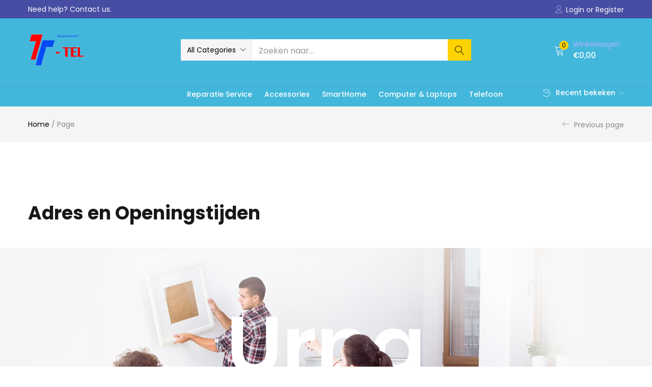

--- FILE ---
content_type: text/html; charset=UTF-8
request_url: https://t-tel.nl/adres-en-openingstijden/
body_size: 34645
content:
<!DOCTYPE html>
<html lang="nl-NL" class="no-js">
<head>
	<meta charset="UTF-8" />
	<meta name="viewport" content="width=device-width, initial-scale=1" />
	<link rel="profile" href="//gmpg.org/xfn/11" />
	<title>Adres en Openingstijden &#8211; T-TEL voor al uw telecom en ict producten en diensten.</title>
<meta name='robots' content='max-image-preview:large' />
<link rel='dns-prefetch' href='//stats.wp.com' />
<link rel='dns-prefetch' href='//fonts.googleapis.com' />
<link rel='preconnect' href='//i0.wp.com' />
<link rel='preconnect' href='//c0.wp.com' />
<link rel="alternate" type="application/rss+xml" title="T-TEL voor al uw telecom en ict producten en diensten. &raquo; feed" href="https://t-tel.nl/feed/" />
<link rel="alternate" type="application/rss+xml" title="T-TEL voor al uw telecom en ict producten en diensten. &raquo; reacties feed" href="https://t-tel.nl/comments/feed/" />
<link rel="alternate" title="oEmbed (JSON)" type="application/json+oembed" href="https://t-tel.nl/wp-json/oembed/1.0/embed?url=https%3A%2F%2Ft-tel.nl%2Fadres-en-openingstijden%2F" />
<link rel="alternate" title="oEmbed (XML)" type="text/xml+oembed" href="https://t-tel.nl/wp-json/oembed/1.0/embed?url=https%3A%2F%2Ft-tel.nl%2Fadres-en-openingstijden%2F&#038;format=xml" />
<style id='wp-img-auto-sizes-contain-inline-css' type='text/css'>
img:is([sizes=auto i],[sizes^="auto," i]){contain-intrinsic-size:3000px 1500px}
/*# sourceURL=wp-img-auto-sizes-contain-inline-css */
</style>
<style id='wp-emoji-styles-inline-css' type='text/css'>

	img.wp-smiley, img.emoji {
		display: inline !important;
		border: none !important;
		box-shadow: none !important;
		height: 1em !important;
		width: 1em !important;
		margin: 0 0.07em !important;
		vertical-align: -0.1em !important;
		background: none !important;
		padding: 0 !important;
	}
/*# sourceURL=wp-emoji-styles-inline-css */
</style>
<style id='classic-theme-styles-inline-css' type='text/css'>
/*! This file is auto-generated */
.wp-block-button__link{color:#fff;background-color:#32373c;border-radius:9999px;box-shadow:none;text-decoration:none;padding:calc(.667em + 2px) calc(1.333em + 2px);font-size:1.125em}.wp-block-file__button{background:#32373c;color:#fff;text-decoration:none}
/*# sourceURL=/wp-includes/css/classic-themes.min.css */
</style>
<link rel='stylesheet' id='contact-form-7-css' href='https://t-tel.nl/wp-content/plugins/contact-form-7/includes/css/styles.css?ver=6.1.1' type='text/css' media='all' />
<link rel='stylesheet' id='woof-css' href='https://t-tel.nl/wp-content/plugins/woocommerce-products-filter/css/front.css?ver=2.2.4' type='text/css' media='all' />
<link rel='stylesheet' id='chosen-drop-down-css' href='https://t-tel.nl/wp-content/plugins/woocommerce-products-filter/js/chosen/chosen.min.css?ver=2.2.4' type='text/css' media='all' />
<link rel='stylesheet' id='woocommerce-layout-css' href='https://c0.wp.com/p/woocommerce/10.4.3/assets/css/woocommerce-layout.css' type='text/css' media='all' />
<style id='woocommerce-layout-inline-css' type='text/css'>

	.infinite-scroll .woocommerce-pagination {
		display: none;
	}
/*# sourceURL=woocommerce-layout-inline-css */
</style>
<link rel='stylesheet' id='woocommerce-smallscreen-css' href='https://c0.wp.com/p/woocommerce/10.4.3/assets/css/woocommerce-smallscreen.css' type='text/css' media='only screen and (max-width: 768px)' />
<link rel='stylesheet' id='woocommerce-general-css' href='https://c0.wp.com/p/woocommerce/10.4.3/assets/css/woocommerce.css' type='text/css' media='all' />
<style id='woocommerce-inline-inline-css' type='text/css'>
.woocommerce form .form-row .required { visibility: visible; }
/*# sourceURL=woocommerce-inline-inline-css */
</style>
<link rel='stylesheet' id='woo-variation-swatches-css' href='https://t-tel.nl/wp-content/plugins/woo-variation-swatches/assets/css/frontend.min.css?ver=1757622828' type='text/css' media='all' />
<style id='woo-variation-swatches-inline-css' type='text/css'>
:root {
--wvs-tick:url("data:image/svg+xml;utf8,%3Csvg filter='drop-shadow(0px 0px 2px rgb(0 0 0 / .8))' xmlns='http://www.w3.org/2000/svg'  viewBox='0 0 30 30'%3E%3Cpath fill='none' stroke='%23ffffff' stroke-linecap='round' stroke-linejoin='round' stroke-width='4' d='M4 16L11 23 27 7'/%3E%3C/svg%3E");

--wvs-cross:url("data:image/svg+xml;utf8,%3Csvg filter='drop-shadow(0px 0px 5px rgb(255 255 255 / .6))' xmlns='http://www.w3.org/2000/svg' width='72px' height='72px' viewBox='0 0 24 24'%3E%3Cpath fill='none' stroke='%23ff0000' stroke-linecap='round' stroke-width='0.6' d='M5 5L19 19M19 5L5 19'/%3E%3C/svg%3E");
--wvs-single-product-item-width:30px;
--wvs-single-product-item-height:30px;
--wvs-single-product-item-font-size:16px}
/*# sourceURL=woo-variation-swatches-inline-css */
</style>
<link rel='stylesheet' id='urna-style-css' href='https://t-tel.nl/wp-content/themes/urna/style.css?ver=6.9' type='text/css' media='all' />
<style id='urna-style-inline-css' type='text/css'>
:root {--tb-theme-color: #43b7db;--tb-theme-color-hover: #3fadd0;--tb-theme-color-second: #ffd200;--tb-theme-bg-buy-now: #ffae00;--tb-theme-bg-buy-now-hover: #e59c00;}:root {--tb-text-primary-font: Poppins, sans-serif;}.site-header .logo img {max-width: 111px;}.site-header .logo img {}@media (max-width: 1199px) {/* Limit logo image height for mobile according to mobile header height */.mobile-logo a img {max-width: 105px;}.mobile-logo a img {}.woocommerce .product .product-block span.onsale .saled,.woocommerce .product .product-block span.onsale .featured {line-height: 20px;min-width: 40px;}}.woocommerce .product span.onsale > span,.image-mains span.onsale .saled,.image-mains span.onsale .featured {}/* Custom CSS */@media (max-width:767px){#message-purchased {display: none !important;}}
/*# sourceURL=urna-style-inline-css */
</style>
<link rel='stylesheet' id='urna-child-style-css' href='https://t-tel.nl/wp-content/themes/urna-child/style.css?ver=2.1.1' type='text/css' media='all' />
<link rel='stylesheet' id='urna-theme-fonts-css' href='https://fonts.googleapis.com/css?family=Poppins%3A400%2C500%2C600%2C700&#038;subset=latin%2Clatin-ext&#038;display=swap' type='text/css' media='all' />
<link rel='stylesheet' id='js_composer_front-css' href='https://t-tel.nl/wp-content/plugins/js_composer/assets/css/js_composer.min.css?ver=6.4.1' type='text/css' media='all' />
<link rel='stylesheet' id='elementor-icons-css' href='https://t-tel.nl/wp-content/plugins/elementor/assets/lib/eicons/css/elementor-icons.min.css?ver=5.43.0' type='text/css' media='all' />
<link rel='stylesheet' id='elementor-frontend-css' href='https://t-tel.nl/wp-content/plugins/elementor/assets/css/frontend.min.css?ver=3.31.5' type='text/css' media='all' />
<link rel='stylesheet' id='elementor-post-7945-css' href='https://t-tel.nl/wp-content/uploads/elementor/css/post-7945.css?ver=1768303797' type='text/css' media='all' />
<link rel='stylesheet' id='font-awesome-5-all-css' href='https://t-tel.nl/wp-content/plugins/elementor/assets/lib/font-awesome/css/all.min.css?ver=3.31.5' type='text/css' media='all' />
<link rel='stylesheet' id='font-awesome-4-shim-css' href='https://t-tel.nl/wp-content/plugins/elementor/assets/lib/font-awesome/css/v4-shims.min.css?ver=3.31.5' type='text/css' media='all' />
<link rel='stylesheet' id='bootstrap-css' href='https://t-tel.nl/wp-content/themes/urna/css/bootstrap.css?ver=3.3.7' type='text/css' media='all' />
<link rel='stylesheet' id='urna-template-css' href='https://t-tel.nl/wp-content/themes/urna/css/template.css?ver=1.0' type='text/css' media='all' />
<style id='urna-template-inline-css' type='text/css'>
.vc_custom_1553141549630{padding-top: 32px !important;}.vc_custom_1553141555376{padding-top: 32px !important;}.vc_custom_1553141560718{padding-top: 32px !important;}.vc_custom_1553141567004{padding-top: 32px !important;}
/*# sourceURL=urna-template-inline-css */
</style>
<link rel='stylesheet' id='urna-skin-css' href='https://t-tel.nl/wp-content/themes/urna/css/skins/technology-v2/type.css?ver=1.0' type='text/css' media='all' />
<link rel='stylesheet' id='font-awesome-css' href='https://t-tel.nl/wp-content/plugins/elementor/assets/lib/font-awesome/css/font-awesome.min.css?ver=4.7.0' type='text/css' media='all' />
<link rel='stylesheet' id='font-tbay-css' href='https://t-tel.nl/wp-content/themes/urna/css/font-tbay-custom.css?ver=1.0.0' type='text/css' media='all' />
<link rel='stylesheet' id='simple-line-icons-css' href='https://t-tel.nl/wp-content/themes/urna/css/simple-line-icons.css?ver=2.4.0' type='text/css' media='all' />
<link rel='stylesheet' id='linearicons-css' href='https://t-tel.nl/wp-content/themes/urna/css/linearicons.css?ver=1.0.0' type='text/css' media='all' />
<link rel='stylesheet' id='material-design-iconic-font-css' href='https://t-tel.nl/wp-content/themes/urna/css/material-design-iconic-font.css?ver=1.0.0' type='text/css' media='all' />
<link rel='stylesheet' id='animate-css-css' href='https://t-tel.nl/wp-content/themes/urna/css/animate.css?ver=3.5.0' type='text/css' media='all' />
<link rel='stylesheet' id='jquery-treeview-css' href='https://t-tel.nl/wp-content/themes/urna/css/jquery.treeview.css?ver=1.0.0' type='text/css' media='all' />
<link rel='stylesheet' id='magnific-popup-css' href='https://t-tel.nl/wp-content/themes/urna/css/magnific-popup.css?ver=1.0.0' type='text/css' media='all' />
<link rel='stylesheet' id='elementor-gf-local-roboto-css' href='https://t-tel.nl/wp-content/uploads/elementor/google-fonts/css/roboto.css?ver=1757631059' type='text/css' media='all' />
<link rel='stylesheet' id='elementor-gf-local-robotoslab-css' href='https://t-tel.nl/wp-content/uploads/elementor/google-fonts/css/robotoslab.css?ver=1757631061' type='text/css' media='all' />
<script type="text/template" id="tmpl-variation-template">
	<div class="woocommerce-variation-description">{{{ data.variation.variation_description }}}</div>
	<div class="woocommerce-variation-price">{{{ data.variation.price_html }}}</div>
	<div class="woocommerce-variation-availability">{{{ data.variation.availability_html }}}</div>
</script>
<script type="text/template" id="tmpl-unavailable-variation-template">
	<p role="alert">Dit product is niet beschikbaar. Kies een andere combinatie.</p>
</script>
<script type="text/javascript" src="https://c0.wp.com/c/6.9/wp-includes/js/jquery/jquery.min.js" id="jquery-core-js"></script>
<script type="text/javascript" src="https://c0.wp.com/c/6.9/wp-includes/js/jquery/jquery-migrate.min.js" id="jquery-migrate-js"></script>
<script type="text/javascript" src="https://c0.wp.com/p/woocommerce/10.4.3/assets/js/jquery-blockui/jquery.blockUI.min.js" id="wc-jquery-blockui-js" data-wp-strategy="defer"></script>
<script type="text/javascript" id="wc-add-to-cart-js-extra">
/* <![CDATA[ */
var wc_add_to_cart_params = {"ajax_url":"/wp-admin/admin-ajax.php","wc_ajax_url":"/?wc-ajax=%%endpoint%%","i18n_view_cart":"Bekijk winkelwagen","cart_url":"https://t-tel.nl/cart/","is_cart":"","cart_redirect_after_add":"no"};
//# sourceURL=wc-add-to-cart-js-extra
/* ]]> */
</script>
<script type="text/javascript" src="https://c0.wp.com/p/woocommerce/10.4.3/assets/js/frontend/add-to-cart.min.js" id="wc-add-to-cart-js" data-wp-strategy="defer"></script>
<script type="text/javascript" src="https://c0.wp.com/p/woocommerce/10.4.3/assets/js/js-cookie/js.cookie.min.js" id="wc-js-cookie-js" defer="defer" data-wp-strategy="defer"></script>
<script type="text/javascript" id="woocommerce-js-extra">
/* <![CDATA[ */
var woocommerce_params = {"ajax_url":"/wp-admin/admin-ajax.php","wc_ajax_url":"/?wc-ajax=%%endpoint%%","i18n_password_show":"Wachtwoord weergeven","i18n_password_hide":"Wachtwoord verbergen"};
//# sourceURL=woocommerce-js-extra
/* ]]> */
</script>
<script type="text/javascript" src="https://c0.wp.com/p/woocommerce/10.4.3/assets/js/frontend/woocommerce.min.js" id="woocommerce-js" defer="defer" data-wp-strategy="defer"></script>
<script type="text/javascript" src="https://t-tel.nl/wp-content/plugins/js_composer/assets/js/vendors/woocommerce-add-to-cart.js?ver=6.4.1" id="vc_woocommerce-add-to-cart-js-js"></script>
<script type="text/javascript" src="https://c0.wp.com/c/6.9/wp-includes/js/underscore.min.js" id="underscore-js"></script>
<script type="text/javascript" id="wp-util-js-extra">
/* <![CDATA[ */
var _wpUtilSettings = {"ajax":{"url":"/wp-admin/admin-ajax.php"}};
//# sourceURL=wp-util-js-extra
/* ]]> */
</script>
<script type="text/javascript" src="https://c0.wp.com/c/6.9/wp-includes/js/wp-util.min.js" id="wp-util-js"></script>
<script type="text/javascript" src="https://t-tel.nl/wp-content/plugins/elementor/assets/lib/font-awesome/js/v4-shims.min.js?ver=3.31.5" id="font-awesome-4-shim-js"></script>
<script type="text/javascript" id="wc-add-to-cart-variation-js-extra">
/* <![CDATA[ */
var wc_add_to_cart_variation_params = {"wc_ajax_url":"/?wc-ajax=%%endpoint%%","i18n_no_matching_variations_text":"Geen producten gevonden. Kies een andere combinatie.","i18n_make_a_selection_text":"Selecteer enkele productopties voordat je dit product aan je winkelwagen toevoegt.","i18n_unavailable_text":"Dit product is niet beschikbaar. Kies een andere combinatie.","i18n_reset_alert_text":"Je selectie is opnieuw ingesteld. Selecteer eerst product-opties alvorens dit product in de winkelmand te plaatsen."};
//# sourceURL=wc-add-to-cart-variation-js-extra
/* ]]> */
</script>
<script type="text/javascript" src="https://c0.wp.com/p/woocommerce/10.4.3/assets/js/frontend/add-to-cart-variation.min.js" id="wc-add-to-cart-variation-js" defer="defer" data-wp-strategy="defer"></script>
<script type="text/javascript" id="wc-single-product-js-extra">
/* <![CDATA[ */
var wc_single_product_params = {"i18n_required_rating_text":"Selecteer een waardering","i18n_rating_options":["1 van de 5 sterren","2 van de 5 sterren","3 van de 5 sterren","4 van de 5 sterren","5 van de 5 sterren"],"i18n_product_gallery_trigger_text":"Afbeeldinggalerij in volledig scherm bekijken","review_rating_required":"yes","flexslider":{"rtl":false,"animation":"slide","smoothHeight":true,"directionNav":false,"controlNav":"thumbnails","slideshow":false,"animationSpeed":500,"animationLoop":false,"allowOneSlide":false},"zoom_enabled":"1","zoom_options":[],"photoswipe_enabled":"1","photoswipe_options":{"shareEl":false,"closeOnScroll":false,"history":false,"hideAnimationDuration":0,"showAnimationDuration":0},"flexslider_enabled":"1"};
//# sourceURL=wc-single-product-js-extra
/* ]]> */
</script>
<script type="text/javascript" src="https://c0.wp.com/p/woocommerce/10.4.3/assets/js/frontend/single-product.min.js" id="wc-single-product-js" defer="defer" data-wp-strategy="defer"></script>
<link rel="https://api.w.org/" href="https://t-tel.nl/wp-json/" /><link rel="alternate" title="JSON" type="application/json" href="https://t-tel.nl/wp-json/wp/v2/pages/8177" /><link rel="EditURI" type="application/rsd+xml" title="RSD" href="https://t-tel.nl/xmlrpc.php?rsd" />
<meta name="generator" content="WordPress 6.9" />
<meta name="generator" content="WooCommerce 10.4.3" />
<link rel="canonical" href="https://t-tel.nl/adres-en-openingstijden/" />
<link rel='shortlink' href='https://t-tel.nl/?p=8177' />
<meta name="generator" content="Redux 4.5.7" />	<style>img#wpstats{display:none}</style>
			<noscript><style>.woocommerce-product-gallery{ opacity: 1 !important; }</style></noscript>
	<meta name="generator" content="Elementor 3.31.5; features: additional_custom_breakpoints, e_element_cache; settings: css_print_method-external, google_font-enabled, font_display-auto">
<style type="text/css">.recentcomments a{display:inline !important;padding:0 !important;margin:0 !important;}</style>			<style>
				.e-con.e-parent:nth-of-type(n+4):not(.e-lazyloaded):not(.e-no-lazyload),
				.e-con.e-parent:nth-of-type(n+4):not(.e-lazyloaded):not(.e-no-lazyload) * {
					background-image: none !important;
				}
				@media screen and (max-height: 1024px) {
					.e-con.e-parent:nth-of-type(n+3):not(.e-lazyloaded):not(.e-no-lazyload),
					.e-con.e-parent:nth-of-type(n+3):not(.e-lazyloaded):not(.e-no-lazyload) * {
						background-image: none !important;
					}
				}
				@media screen and (max-height: 640px) {
					.e-con.e-parent:nth-of-type(n+2):not(.e-lazyloaded):not(.e-no-lazyload),
					.e-con.e-parent:nth-of-type(n+2):not(.e-lazyloaded):not(.e-no-lazyload) * {
						background-image: none !important;
					}
				}
			</style>
			<meta name="generator" content="Powered by WPBakery Page Builder - drag and drop page builder for WordPress."/>
<meta name="generator" content="Powered by Slider Revolution 6.5.12 - responsive, Mobile-Friendly Slider Plugin for WordPress with comfortable drag and drop interface." />
<script>function setREVStartSize(e){
			//window.requestAnimationFrame(function() {
				window.RSIW = window.RSIW===undefined ? window.innerWidth : window.RSIW;
				window.RSIH = window.RSIH===undefined ? window.innerHeight : window.RSIH;
				try {
					var pw = document.getElementById(e.c).parentNode.offsetWidth,
						newh;
					pw = pw===0 || isNaN(pw) ? window.RSIW : pw;
					e.tabw = e.tabw===undefined ? 0 : parseInt(e.tabw);
					e.thumbw = e.thumbw===undefined ? 0 : parseInt(e.thumbw);
					e.tabh = e.tabh===undefined ? 0 : parseInt(e.tabh);
					e.thumbh = e.thumbh===undefined ? 0 : parseInt(e.thumbh);
					e.tabhide = e.tabhide===undefined ? 0 : parseInt(e.tabhide);
					e.thumbhide = e.thumbhide===undefined ? 0 : parseInt(e.thumbhide);
					e.mh = e.mh===undefined || e.mh=="" || e.mh==="auto" ? 0 : parseInt(e.mh,0);
					if(e.layout==="fullscreen" || e.l==="fullscreen")
						newh = Math.max(e.mh,window.RSIH);
					else{
						e.gw = Array.isArray(e.gw) ? e.gw : [e.gw];
						for (var i in e.rl) if (e.gw[i]===undefined || e.gw[i]===0) e.gw[i] = e.gw[i-1];
						e.gh = e.el===undefined || e.el==="" || (Array.isArray(e.el) && e.el.length==0)? e.gh : e.el;
						e.gh = Array.isArray(e.gh) ? e.gh : [e.gh];
						for (var i in e.rl) if (e.gh[i]===undefined || e.gh[i]===0) e.gh[i] = e.gh[i-1];
											
						var nl = new Array(e.rl.length),
							ix = 0,
							sl;
						e.tabw = e.tabhide>=pw ? 0 : e.tabw;
						e.thumbw = e.thumbhide>=pw ? 0 : e.thumbw;
						e.tabh = e.tabhide>=pw ? 0 : e.tabh;
						e.thumbh = e.thumbhide>=pw ? 0 : e.thumbh;
						for (var i in e.rl) nl[i] = e.rl[i]<window.RSIW ? 0 : e.rl[i];
						sl = nl[0];
						for (var i in nl) if (sl>nl[i] && nl[i]>0) { sl = nl[i]; ix=i;}
						var m = pw>(e.gw[ix]+e.tabw+e.thumbw) ? 1 : (pw-(e.tabw+e.thumbw)) / (e.gw[ix]);
						newh =  (e.gh[ix] * m) + (e.tabh + e.thumbh);
					}
					var el = document.getElementById(e.c);
					if (el!==null && el) el.style.height = newh+"px";
					el = document.getElementById(e.c+"_wrapper");
					if (el!==null && el) {
						el.style.height = newh+"px";
						el.style.display = "block";
					}
				} catch(e){
					console.log("Failure at Presize of Slider:" + e)
				}
			//});
		  };</script>
        <script type="text/javascript">
            var woof_is_permalink =1;

            var woof_shop_page = "";
        
            var woof_really_curr_tax = {};
            var woof_current_page_link = location.protocol + '//' + location.host + location.pathname;
            //***lets remove pagination from woof_current_page_link
            woof_current_page_link = woof_current_page_link.replace(/\page\/[0-9]+/, "");
                            woof_current_page_link = "https://t-tel.nl/shop/";
                            var woof_link = 'https://t-tel.nl/wp-content/plugins/woocommerce-products-filter/';

                </script>

                <script>

            var woof_ajaxurl = "https://t-tel.nl/wp-admin/admin-ajax.php";

            var woof_lang = {
                'orderby': "op volgorde van",
                'date': "datum",
                'perpage': "per pagina",
                'pricerange': "prijsbereik",
                'menu_order': "menuvolgorde",
                'popularity': "populariteit",
                'rating': "Waardering",
                'price': "prijs van laag naar hoog",
                'price-desc': "prijs van hoog naar laag"
            };

            if (typeof woof_lang_custom == 'undefined') {
                var woof_lang_custom = {};/*!!important*/
            }

            //***

            var woof_is_mobile = 0;
        


            var woof_show_price_search_button = 0;
            var woof_show_price_search_type = 0;
        
            var woof_show_price_search_type = 1;

            var swoof_search_slug = "swoof";

        
            var icheck_skin = {};
                        icheck_skin = 'none';
        
            var is_woof_use_chosen =1;

        

            var woof_current_values = '[]';
            //+++
            var woof_lang_loading = "Laden ...";

        
            var woof_lang_show_products_filter = "toon producten filter";
            var woof_lang_hide_products_filter = "verberg producten filter";
            var woof_lang_pricerange = "prijsbereik";

            //+++

            var woof_use_beauty_scroll =0;
            //+++
            var woof_autosubmit =1;
            var woof_ajaxurl = "https://t-tel.nl/wp-admin/admin-ajax.php";
            /*var woof_submit_link = "";*/
            var woof_is_ajax = 0;
            var woof_ajax_redraw = 0;
            var woof_ajax_page_num =1;
            var woof_ajax_first_done = false;
            var woof_checkboxes_slide_flag = true;


            //toggles
            var woof_toggle_type = "text";

            var woof_toggle_closed_text = "-";
            var woof_toggle_opened_text = "+";

            var woof_toggle_closed_image = "https://t-tel.nl/wp-content/plugins/woocommerce-products-filter/img/plus3.png";
            var woof_toggle_opened_image = "https://t-tel.nl/wp-content/plugins/woocommerce-products-filter/img/minus3.png";


            //indexes which can be displayed in red buttons panel
                    var woof_accept_array = ["min_price", "orderby", "perpage", "min_rating","product_brand","product_visibility","product_cat","product_tag","pa_extras","pa_kleur","pa_opslag","pa_ram","pa_test-optie-knop"];

        


            //***
            //for extensions

            var woof_ext_init_functions = null;
        

        
            var woof_overlay_skin = "default";

            jQuery(function () {
                try
                {
                    woof_current_values = jQuery.parseJSON(woof_current_values);
                } catch (e)
                {
                    woof_current_values = null;
                }
                if (woof_current_values == null || woof_current_values.length == 0) {
                    woof_current_values = {};
                }

            });

            function woof_js_after_ajax_done() {
                jQuery(document).trigger('woof_ajax_done');
                    }
        </script>
        <style type="text/css" data-type="vc_shortcodes-custom-css">.vc_custom_1551780526376{padding-top: 375px !important;background-image: url(https://urnawp.com/default/wp-content/uploads/sites/3/2018/10/bg-about.jpg?id=6013) !important;}.vc_custom_1551840342975{padding-bottom: 70px !important;}.vc_custom_1552883228263{padding-top: 50px !important;padding-right: 85px !important;padding-left: 85px !important;background-color: #ffffff !important;}.vc_custom_1603405182907{margin-bottom: 40px !important;}</style><noscript><style> .wpb_animate_when_almost_visible { opacity: 1; }</style></noscript><style id='global-styles-inline-css' type='text/css'>
:root{--wp--preset--aspect-ratio--square: 1;--wp--preset--aspect-ratio--4-3: 4/3;--wp--preset--aspect-ratio--3-4: 3/4;--wp--preset--aspect-ratio--3-2: 3/2;--wp--preset--aspect-ratio--2-3: 2/3;--wp--preset--aspect-ratio--16-9: 16/9;--wp--preset--aspect-ratio--9-16: 9/16;--wp--preset--color--black: #000000;--wp--preset--color--cyan-bluish-gray: #abb8c3;--wp--preset--color--white: #ffffff;--wp--preset--color--pale-pink: #f78da7;--wp--preset--color--vivid-red: #cf2e2e;--wp--preset--color--luminous-vivid-orange: #ff6900;--wp--preset--color--luminous-vivid-amber: #fcb900;--wp--preset--color--light-green-cyan: #7bdcb5;--wp--preset--color--vivid-green-cyan: #00d084;--wp--preset--color--pale-cyan-blue: #8ed1fc;--wp--preset--color--vivid-cyan-blue: #0693e3;--wp--preset--color--vivid-purple: #9b51e0;--wp--preset--gradient--vivid-cyan-blue-to-vivid-purple: linear-gradient(135deg,rgb(6,147,227) 0%,rgb(155,81,224) 100%);--wp--preset--gradient--light-green-cyan-to-vivid-green-cyan: linear-gradient(135deg,rgb(122,220,180) 0%,rgb(0,208,130) 100%);--wp--preset--gradient--luminous-vivid-amber-to-luminous-vivid-orange: linear-gradient(135deg,rgb(252,185,0) 0%,rgb(255,105,0) 100%);--wp--preset--gradient--luminous-vivid-orange-to-vivid-red: linear-gradient(135deg,rgb(255,105,0) 0%,rgb(207,46,46) 100%);--wp--preset--gradient--very-light-gray-to-cyan-bluish-gray: linear-gradient(135deg,rgb(238,238,238) 0%,rgb(169,184,195) 100%);--wp--preset--gradient--cool-to-warm-spectrum: linear-gradient(135deg,rgb(74,234,220) 0%,rgb(151,120,209) 20%,rgb(207,42,186) 40%,rgb(238,44,130) 60%,rgb(251,105,98) 80%,rgb(254,248,76) 100%);--wp--preset--gradient--blush-light-purple: linear-gradient(135deg,rgb(255,206,236) 0%,rgb(152,150,240) 100%);--wp--preset--gradient--blush-bordeaux: linear-gradient(135deg,rgb(254,205,165) 0%,rgb(254,45,45) 50%,rgb(107,0,62) 100%);--wp--preset--gradient--luminous-dusk: linear-gradient(135deg,rgb(255,203,112) 0%,rgb(199,81,192) 50%,rgb(65,88,208) 100%);--wp--preset--gradient--pale-ocean: linear-gradient(135deg,rgb(255,245,203) 0%,rgb(182,227,212) 50%,rgb(51,167,181) 100%);--wp--preset--gradient--electric-grass: linear-gradient(135deg,rgb(202,248,128) 0%,rgb(113,206,126) 100%);--wp--preset--gradient--midnight: linear-gradient(135deg,rgb(2,3,129) 0%,rgb(40,116,252) 100%);--wp--preset--font-size--small: 13px;--wp--preset--font-size--medium: 20px;--wp--preset--font-size--large: 36px;--wp--preset--font-size--x-large: 42px;--wp--preset--spacing--20: 0.44rem;--wp--preset--spacing--30: 0.67rem;--wp--preset--spacing--40: 1rem;--wp--preset--spacing--50: 1.5rem;--wp--preset--spacing--60: 2.25rem;--wp--preset--spacing--70: 3.38rem;--wp--preset--spacing--80: 5.06rem;--wp--preset--shadow--natural: 6px 6px 9px rgba(0, 0, 0, 0.2);--wp--preset--shadow--deep: 12px 12px 50px rgba(0, 0, 0, 0.4);--wp--preset--shadow--sharp: 6px 6px 0px rgba(0, 0, 0, 0.2);--wp--preset--shadow--outlined: 6px 6px 0px -3px rgb(255, 255, 255), 6px 6px rgb(0, 0, 0);--wp--preset--shadow--crisp: 6px 6px 0px rgb(0, 0, 0);}:where(.is-layout-flex){gap: 0.5em;}:where(.is-layout-grid){gap: 0.5em;}body .is-layout-flex{display: flex;}.is-layout-flex{flex-wrap: wrap;align-items: center;}.is-layout-flex > :is(*, div){margin: 0;}body .is-layout-grid{display: grid;}.is-layout-grid > :is(*, div){margin: 0;}:where(.wp-block-columns.is-layout-flex){gap: 2em;}:where(.wp-block-columns.is-layout-grid){gap: 2em;}:where(.wp-block-post-template.is-layout-flex){gap: 1.25em;}:where(.wp-block-post-template.is-layout-grid){gap: 1.25em;}.has-black-color{color: var(--wp--preset--color--black) !important;}.has-cyan-bluish-gray-color{color: var(--wp--preset--color--cyan-bluish-gray) !important;}.has-white-color{color: var(--wp--preset--color--white) !important;}.has-pale-pink-color{color: var(--wp--preset--color--pale-pink) !important;}.has-vivid-red-color{color: var(--wp--preset--color--vivid-red) !important;}.has-luminous-vivid-orange-color{color: var(--wp--preset--color--luminous-vivid-orange) !important;}.has-luminous-vivid-amber-color{color: var(--wp--preset--color--luminous-vivid-amber) !important;}.has-light-green-cyan-color{color: var(--wp--preset--color--light-green-cyan) !important;}.has-vivid-green-cyan-color{color: var(--wp--preset--color--vivid-green-cyan) !important;}.has-pale-cyan-blue-color{color: var(--wp--preset--color--pale-cyan-blue) !important;}.has-vivid-cyan-blue-color{color: var(--wp--preset--color--vivid-cyan-blue) !important;}.has-vivid-purple-color{color: var(--wp--preset--color--vivid-purple) !important;}.has-black-background-color{background-color: var(--wp--preset--color--black) !important;}.has-cyan-bluish-gray-background-color{background-color: var(--wp--preset--color--cyan-bluish-gray) !important;}.has-white-background-color{background-color: var(--wp--preset--color--white) !important;}.has-pale-pink-background-color{background-color: var(--wp--preset--color--pale-pink) !important;}.has-vivid-red-background-color{background-color: var(--wp--preset--color--vivid-red) !important;}.has-luminous-vivid-orange-background-color{background-color: var(--wp--preset--color--luminous-vivid-orange) !important;}.has-luminous-vivid-amber-background-color{background-color: var(--wp--preset--color--luminous-vivid-amber) !important;}.has-light-green-cyan-background-color{background-color: var(--wp--preset--color--light-green-cyan) !important;}.has-vivid-green-cyan-background-color{background-color: var(--wp--preset--color--vivid-green-cyan) !important;}.has-pale-cyan-blue-background-color{background-color: var(--wp--preset--color--pale-cyan-blue) !important;}.has-vivid-cyan-blue-background-color{background-color: var(--wp--preset--color--vivid-cyan-blue) !important;}.has-vivid-purple-background-color{background-color: var(--wp--preset--color--vivid-purple) !important;}.has-black-border-color{border-color: var(--wp--preset--color--black) !important;}.has-cyan-bluish-gray-border-color{border-color: var(--wp--preset--color--cyan-bluish-gray) !important;}.has-white-border-color{border-color: var(--wp--preset--color--white) !important;}.has-pale-pink-border-color{border-color: var(--wp--preset--color--pale-pink) !important;}.has-vivid-red-border-color{border-color: var(--wp--preset--color--vivid-red) !important;}.has-luminous-vivid-orange-border-color{border-color: var(--wp--preset--color--luminous-vivid-orange) !important;}.has-luminous-vivid-amber-border-color{border-color: var(--wp--preset--color--luminous-vivid-amber) !important;}.has-light-green-cyan-border-color{border-color: var(--wp--preset--color--light-green-cyan) !important;}.has-vivid-green-cyan-border-color{border-color: var(--wp--preset--color--vivid-green-cyan) !important;}.has-pale-cyan-blue-border-color{border-color: var(--wp--preset--color--pale-cyan-blue) !important;}.has-vivid-cyan-blue-border-color{border-color: var(--wp--preset--color--vivid-cyan-blue) !important;}.has-vivid-purple-border-color{border-color: var(--wp--preset--color--vivid-purple) !important;}.has-vivid-cyan-blue-to-vivid-purple-gradient-background{background: var(--wp--preset--gradient--vivid-cyan-blue-to-vivid-purple) !important;}.has-light-green-cyan-to-vivid-green-cyan-gradient-background{background: var(--wp--preset--gradient--light-green-cyan-to-vivid-green-cyan) !important;}.has-luminous-vivid-amber-to-luminous-vivid-orange-gradient-background{background: var(--wp--preset--gradient--luminous-vivid-amber-to-luminous-vivid-orange) !important;}.has-luminous-vivid-orange-to-vivid-red-gradient-background{background: var(--wp--preset--gradient--luminous-vivid-orange-to-vivid-red) !important;}.has-very-light-gray-to-cyan-bluish-gray-gradient-background{background: var(--wp--preset--gradient--very-light-gray-to-cyan-bluish-gray) !important;}.has-cool-to-warm-spectrum-gradient-background{background: var(--wp--preset--gradient--cool-to-warm-spectrum) !important;}.has-blush-light-purple-gradient-background{background: var(--wp--preset--gradient--blush-light-purple) !important;}.has-blush-bordeaux-gradient-background{background: var(--wp--preset--gradient--blush-bordeaux) !important;}.has-luminous-dusk-gradient-background{background: var(--wp--preset--gradient--luminous-dusk) !important;}.has-pale-ocean-gradient-background{background: var(--wp--preset--gradient--pale-ocean) !important;}.has-electric-grass-gradient-background{background: var(--wp--preset--gradient--electric-grass) !important;}.has-midnight-gradient-background{background: var(--wp--preset--gradient--midnight) !important;}.has-small-font-size{font-size: var(--wp--preset--font-size--small) !important;}.has-medium-font-size{font-size: var(--wp--preset--font-size--medium) !important;}.has-large-font-size{font-size: var(--wp--preset--font-size--large) !important;}.has-x-large-font-size{font-size: var(--wp--preset--font-size--x-large) !important;}
/*# sourceURL=global-styles-inline-css */
</style>
<link rel='stylesheet' id='wc-blocks-style-css' href='https://c0.wp.com/p/woocommerce/10.4.3/assets/client/blocks/wc-blocks.css' type='text/css' media='all' />
<link rel='stylesheet' id='woof_tooltip-css-css' href='https://t-tel.nl/wp-content/plugins/woocommerce-products-filter/js/tooltip/css/tooltipster.bundle.min.css?ver=2.2.4' type='text/css' media='all' />
<link rel='stylesheet' id='woof_tooltip-css-noir-css' href='https://t-tel.nl/wp-content/plugins/woocommerce-products-filter/js/tooltip/css/plugins/tooltipster/sideTip/themes/tooltipster-sideTip-noir.min.css?ver=2.2.4' type='text/css' media='all' />
<link rel='stylesheet' id='sumoselect-css' href='https://t-tel.nl/wp-content/themes/urna/css/sumoselect.css?ver=1.0.0' type='text/css' media='all' />
<link rel='stylesheet' id='rs-plugin-settings-css' href='https://t-tel.nl/wp-content/plugins/revslider/public/assets/css/rs6.css?ver=6.5.12' type='text/css' media='all' />
<style id='rs-plugin-settings-inline-css' type='text/css'>
#rs-demo-id {}
/*# sourceURL=rs-plugin-settings-inline-css */
</style>
</head>
<body class="wp-singular page-template-default page page-id-8177 wp-custom-logo wp-theme-urna wp-child-theme-urna-child theme-urna woocommerce-no-js woo-variation-swatches wvs-behavior-blur wvs-theme-urna-child wvs-show-label wvs-tooltip skin-technology-v2 adres-en-openingstijden layout-product-v5 tbay-variation-free ajax_cart_popup tbay-body-mobile-product-two  tbay-show-cart-mobile tbay-show-quantity-mobile wpb-js-composer js-comp-ver-6.4.1 vc_responsive elementor-default elementor-kit-7945 elementor-page elementor-page-8177 header-mobile-v1">
<div id="wrapper-container" class="wrapper-container">

	  
<div id="tbay-mobile-smartmenu" data-themes="theme-light" data-enablesocial="1" data-socialjsons="[{'icon':'icon-social-facebook icons','url':'https:\/\/www.facebook.com\/TTEL.NL'},{'icon':'icon-social-instagram icons','url':'https:\/\/www.instagram.com\/ttel.nl\/'}]" data-enableeffects="1" data-effectspanels="no-effect" data-effectslistitems="fx-listitems-fade" data-counters="" data-title="Menu" data-enablesearch="1" class="tbay-mmenu hidden-lg hidden-md"> 

            <div id="mm-searchfield" class="mm-searchfield__input">

                        <div class="mobile-menu-search">
                
	
		<div class="tbay-search-form tbay-search-mobile">
		    <form action="https://t-tel.nl/" method="get" data-parents="#tbay-mobile-menu-navbar" class="searchform urna-ajax-search" data-search-in="only_title" data-appendto=".search-results-P8u6O" data-thumbnail="1" data-price="1" data-minChars="2" data-post-type="product" data-count="5">
			<div class="form-group">
			
				<div class="input-group">

					<span class="button-search-cancel">
						<i class="linear-icon-cross"></i>
					</span>
				
					<input data-style="right" type="text" placeholder="Zoeken..." name="s" required oninvalid="this.setCustomValidity('Enter at least 2 characters')" oninput="setCustomValidity('')" class="tbay-search form-control input-sm"/>

					<div class="search-results-wrapper">
						<div class="urna-search-results search-results-P8u6O" data-ajaxsearch="1" data-price="1"></div>
					</div>
					<div class="button-group input-group-addon">
						<button type="submit" class="button-search btn btn-sm icon">
															<i class="linear-icon-magnifier"></i>
																				</button>
					</div>

				</div>
				
														<div class="select-category input-group-addon">

						<span class="category-title">Search in:</span>

						 
						<select  name='product_cat' id='product-cat-P8u6O' class='dropdown_product_cat'>
	<option value='' selected='selected'>All Categories</option>
	<option class="level-0" value="accessories">Accessories&nbsp;&nbsp;(247)</option>
	<option class="level-1" value="voor-apple-accessoires">&nbsp;&nbsp;&nbsp;Apple Accessoires&nbsp;&nbsp;(147)</option>
	<option class="level-2" value="ipadaccessoires">&nbsp;&nbsp;&nbsp;&nbsp;&nbsp;&nbsp;Ipad Accessoires&nbsp;&nbsp;(3)</option>
	<option class="level-2" value="accessoires-voor-iphone">&nbsp;&nbsp;&nbsp;&nbsp;&nbsp;&nbsp;Iphone Accessoires&nbsp;&nbsp;(29)</option>
	<option class="level-2" value="alle-iphone-hoesje">&nbsp;&nbsp;&nbsp;&nbsp;&nbsp;&nbsp;Iphone Hoesjes&nbsp;&nbsp;(113)</option>
	<option class="level-2" value="screen-protector-iphone">&nbsp;&nbsp;&nbsp;&nbsp;&nbsp;&nbsp;Screen protector Iphone&nbsp;&nbsp;(21)</option>
	<option class="level-2" value="kabel-lader-voor-apple">&nbsp;&nbsp;&nbsp;&nbsp;&nbsp;&nbsp;Usb kabel &amp; Oplader voor Apple&nbsp;&nbsp;(11)</option>
	<option class="level-1" value="google-accessoires">&nbsp;&nbsp;&nbsp;Google Accessoires&nbsp;&nbsp;(2)</option>
	<option class="level-1" value="accessoires-voor-samsung">&nbsp;&nbsp;&nbsp;Samsung Accessoires&nbsp;&nbsp;(98)</option>
	<option class="level-2" value="samsung-hoesjes">&nbsp;&nbsp;&nbsp;&nbsp;&nbsp;&nbsp;Samsung Hoesjes&nbsp;&nbsp;(62)</option>
	<option class="level-2" value="samsung-screen-protector">&nbsp;&nbsp;&nbsp;&nbsp;&nbsp;&nbsp;Samsung Screen Protector&nbsp;&nbsp;(20)</option>
	<option class="level-2" value="samsung-smartphone-accessoires">&nbsp;&nbsp;&nbsp;&nbsp;&nbsp;&nbsp;Samsung Smartphone Accessoires&nbsp;&nbsp;(3)</option>
	<option class="level-2" value="samsung-tablet-acccessoires">&nbsp;&nbsp;&nbsp;&nbsp;&nbsp;&nbsp;Samsung Tablet Accessoires&nbsp;&nbsp;(2)</option>
	<option class="level-2" value="lader-usb-voor-samsung">&nbsp;&nbsp;&nbsp;&nbsp;&nbsp;&nbsp;Usb kabel &amp; Oplader&nbsp;&nbsp;(15)</option>
	<option class="level-1" value="screen-protector">&nbsp;&nbsp;&nbsp;Screen Protector&nbsp;&nbsp;(40)</option>
	<option class="level-0" value="allekabels-laders">Alle kabels en laders&nbsp;&nbsp;(25)</option>
	<option class="level-0" value="refurbish-macbook-en-laptop">Alle Refurbish Macbook &amp; Laptop&nbsp;&nbsp;(7)</option>
	<option class="level-0" value="beveiligingcamera">Beveiliging Camera&nbsp;&nbsp;(6)</option>
	<option class="level-1" value="beveiliging-camera">&nbsp;&nbsp;&nbsp;Home &amp; Bedrijf Beveiliging Camera&nbsp;&nbsp;(6)</option>
	<option class="level-0" value="computer-laptops">Computer &amp; Laptops&nbsp;&nbsp;(16)</option>
	<option class="level-1" value="laptoppc">&nbsp;&nbsp;&nbsp;LAPTOPS&amp;COMPUTER&nbsp;&nbsp;(13)</option>
	<option class="level-2" value="alle-desktoplaptops">&nbsp;&nbsp;&nbsp;&nbsp;&nbsp;&nbsp;Alle Desktop&amp;Laptops&nbsp;&nbsp;(4)</option>
	<option class="level-2" value="apple-macbook">&nbsp;&nbsp;&nbsp;&nbsp;&nbsp;&nbsp;Apple-Macbook&nbsp;&nbsp;(2)</option>
	<option class="level-2" value="laptop-dell">&nbsp;&nbsp;&nbsp;&nbsp;&nbsp;&nbsp;Laptop Dell&nbsp;&nbsp;(1)</option>
	<option class="level-2" value="laptop-hp">&nbsp;&nbsp;&nbsp;&nbsp;&nbsp;&nbsp;Laptop HP&nbsp;&nbsp;(5)</option>
	<option class="level-2" value="laptop-lenovo">&nbsp;&nbsp;&nbsp;&nbsp;&nbsp;&nbsp;Laptop Lenovo&nbsp;&nbsp;(2)</option>
	<option class="level-1" value="netwerk-en-randapparatuur">&nbsp;&nbsp;&nbsp;NETWERK &amp; RANDAPPARATUUR&nbsp;&nbsp;(1)</option>
	<option class="level-2" value="routers-en-wifi">&nbsp;&nbsp;&nbsp;&nbsp;&nbsp;&nbsp;Routers &amp; Wifi&nbsp;&nbsp;(1)</option>
	<option class="level-1" value="software">&nbsp;&nbsp;&nbsp;SOFTWARE&nbsp;&nbsp;(4)</option>
	<option class="level-2" value="office">&nbsp;&nbsp;&nbsp;&nbsp;&nbsp;&nbsp;Office&nbsp;&nbsp;(1)</option>
	<option class="level-1" value="tablets">&nbsp;&nbsp;&nbsp;Tablets&nbsp;&nbsp;(2)</option>
	<option class="level-2" value="alletablets">&nbsp;&nbsp;&nbsp;&nbsp;&nbsp;&nbsp;Alle Tablets&nbsp;&nbsp;(1)</option>
	<option class="level-0" value="reparatie-service-t-tel-snel-reparatie-service">Reparatie Service&nbsp;&nbsp;(1)</option>
	<option class="level-0" value="telefoon-smartphone-gsm-vast-telefoon">Telefoon&nbsp;&nbsp;(42)</option>
	<option class="level-1" value="refurbish">&nbsp;&nbsp;&nbsp;Refurbish&nbsp;&nbsp;(4)</option>
	<option class="level-2" value="refurbish-iphone">&nbsp;&nbsp;&nbsp;&nbsp;&nbsp;&nbsp;Refurbish Iphone&nbsp;&nbsp;(4)</option>
	<option class="level-2" value="refurbish-smartphone">&nbsp;&nbsp;&nbsp;&nbsp;&nbsp;&nbsp;Refurbish Overig merken&nbsp;&nbsp;(1)</option>
	<option class="level-2" value="refurbish-samsung-toestellen">&nbsp;&nbsp;&nbsp;&nbsp;&nbsp;&nbsp;Refurbish Samsung&nbsp;&nbsp;(1)</option>
	<option class="level-1" value="alle-nieuwe-smartphones">&nbsp;&nbsp;&nbsp;Smartphone&nbsp;&nbsp;(29)</option>
	<option class="level-2" value="overig-merk-smartphone">&nbsp;&nbsp;&nbsp;&nbsp;&nbsp;&nbsp;Andere Merken&nbsp;&nbsp;(1)</option>
	<option class="level-2" value="huawei">&nbsp;&nbsp;&nbsp;&nbsp;&nbsp;&nbsp;Huawei&nbsp;&nbsp;(1)</option>
	<option class="level-2" value="iphone">&nbsp;&nbsp;&nbsp;&nbsp;&nbsp;&nbsp;Iphone&nbsp;&nbsp;(24)</option>
	<option class="level-2" value="motorola-smartphone">&nbsp;&nbsp;&nbsp;&nbsp;&nbsp;&nbsp;Motorola&nbsp;&nbsp;(2)</option>
	<option class="level-2" value="nokia">&nbsp;&nbsp;&nbsp;&nbsp;&nbsp;&nbsp;Nokia&nbsp;&nbsp;(1)</option>
	<option class="level-2" value="oppo">&nbsp;&nbsp;&nbsp;&nbsp;&nbsp;&nbsp;Oppo&nbsp;&nbsp;(1)</option>
	<option class="level-2" value="nieuwe-samsung-smartphone">&nbsp;&nbsp;&nbsp;&nbsp;&nbsp;&nbsp;Samsung&nbsp;&nbsp;(5)</option>
	<option class="level-2" value="nieuwe-sony-smartphone">&nbsp;&nbsp;&nbsp;&nbsp;&nbsp;&nbsp;Sony&nbsp;&nbsp;(1)</option>
	<option class="level-2" value="nieuwe-xiaomi-smartphones">&nbsp;&nbsp;&nbsp;&nbsp;&nbsp;&nbsp;Xiaomi&nbsp;&nbsp;(1)</option>
	<option class="level-1" value="uitverkoop">&nbsp;&nbsp;&nbsp;Uitverkoop&nbsp;&nbsp;(12)</option>
	<option class="level-0" value="topseller-catagorie">Top Seller&nbsp;&nbsp;(34)</option>
	<option class="level-0" value="uncategorized">Uncategorized&nbsp;&nbsp;(24)</option>
</select>
						
					</div>
								
				<input type="hidden" name="post_type" value="product" class="post_type" />
			</div>
		</form>

	</div>

            </div>
            
            
        </div>

    
    <div class="tbay-offcanvas-body">

        <nav id="tbay-mobile-menu-navbar" class="menu navbar navbar-offcanvas navbar-static">
        <div id="main-mobile-menu-mmenu" class="menu-home-woo-urna-t-tel-container"><ul id="main-mobile-menu-mmenu-wrapper" class="menu" data-id="home-woo-urna-t-tel"><li id="menu-item-9723" class="menu-item menu-item-type-custom menu-item-object-custom menu-item-has-children"><a class="elementor-item" href="https://t-tel.nl/reparatie-info">Reparatie Service</a>
<ul class="sub-menu">
	<li id="menu-item-9726" class="menu-item menu-item-type-custom menu-item-object-custom"><a class="elementor-item" href="https://t-tel.nl/reparatie/queryprice.php">Reparatie Prijzen</a></li>
	<li id="menu-item-9725" class="menu-item menu-item-type-custom menu-item-object-custom"><a class="elementor-item" href="https://t-tel.nl/reparatie/check-ticket.php">Reparatie Status Track&#038;Trace</a></li>
	<li id="menu-item-9724" class="menu-item menu-item-type-custom menu-item-object-custom"><a class="elementor-item" href="https://t-tel.nl/reparatie/offline_ticket.php">Reparatie Aanmelden</a></li>
</ul>
</li>
<li id="menu-item-8031" class="menu-item menu-item-type-taxonomy menu-item-object-product_cat menu-item-has-children"><a class="elementor-item" href="https://t-tel.nl/product-category/accessories/">Accessories</a>
<ul class="sub-menu">
	<li id="menu-item-10010" class="menu-item menu-item-type-taxonomy menu-item-object-product_cat"><a class="elementor-item" href="https://t-tel.nl/product-category/accessories/screen-protector/">Screen Protector</a></li>
	<li id="menu-item-8087" class="menu-item menu-item-type-taxonomy menu-item-object-product_cat"><a class="elementor-item" href="https://t-tel.nl/product-category/accessories/accessoires-voor-samsung/lader-usb-voor-samsung/">Usb kabel &amp; Oplader</a></li>
	<li id="menu-item-8032" class="menu-item menu-item-type-taxonomy menu-item-object-product_cat menu-item-has-children"><a class="elementor-item" href="https://t-tel.nl/product-category/accessories/voor-apple-accessoires/">Apple Accessoires</a>
	<ul class="sub-menu">
		<li id="menu-item-10009" class="menu-item menu-item-type-taxonomy menu-item-object-product_cat"><a class="elementor-item" href="https://t-tel.nl/product-category/accessories/voor-apple-accessoires/screen-protector-iphone/">Screen protector Iphone</a></li>
		<li id="menu-item-8088" class="menu-item menu-item-type-taxonomy menu-item-object-product_cat"><a class="elementor-item" href="https://t-tel.nl/product-category/accessories/voor-apple-accessoires/kabel-lader-voor-apple/">Usb kabel &amp; Oplader voor Apple</a></li>
		<li id="menu-item-8034" class="menu-item menu-item-type-taxonomy menu-item-object-product_cat menu-item-has-children"><a class="elementor-item" href="https://t-tel.nl/product-category/accessories/voor-apple-accessoires/accessoires-voor-iphone/">Iphone Accessoires</a>
		<ul class="sub-menu">
			<li id="menu-item-8124" class="menu-item menu-item-type-taxonomy menu-item-object-product_cat"><a class="elementor-item" href="https://t-tel.nl/product-category/accessories/voor-apple-accessoires/alle-iphone-hoesje/">Iphone Hoesjes</a></li>
		</ul>
</li>
		<li id="menu-item-8033" class="menu-item menu-item-type-taxonomy menu-item-object-product_cat"><a class="elementor-item" href="https://t-tel.nl/product-category/accessories/voor-apple-accessoires/ipadaccessoires/">Ipad Accessoires</a></li>
	</ul>
</li>
	<li id="menu-item-10086" class="menu-item menu-item-type-taxonomy menu-item-object-product_cat"><a class="elementor-item" href="https://t-tel.nl/product-category/accessories/google-accessoires/">Google Accessoires</a></li>
	<li id="menu-item-8035" class="menu-item menu-item-type-taxonomy menu-item-object-product_cat menu-item-has-children"><a class="elementor-item" href="https://t-tel.nl/product-category/accessories/accessoires-voor-samsung/">Samsung Accessoires</a>
	<ul class="sub-menu">
		<li id="menu-item-10011" class="menu-item menu-item-type-taxonomy menu-item-object-product_cat"><a class="elementor-item" href="https://t-tel.nl/product-category/accessories/accessoires-voor-samsung/samsung-screen-protector/">Samsung Screen Protector</a></li>
		<li id="menu-item-8036" class="menu-item menu-item-type-taxonomy menu-item-object-product_cat"><a class="elementor-item" href="https://t-tel.nl/product-category/accessories/accessoires-voor-samsung/samsung-smartphone-accessoires/">Samsung Smartphone Accessoires</a></li>
		<li id="menu-item-8037" class="menu-item menu-item-type-taxonomy menu-item-object-product_cat"><a class="elementor-item" href="https://t-tel.nl/product-category/accessories/accessoires-voor-samsung/samsung-tablet-acccessoires/">Samsung Tablet Accessoires</a></li>
	</ul>
</li>
</ul>
</li>
<li id="menu-item-8038" class="menu-item menu-item-type-taxonomy menu-item-object-product_cat menu-item-has-children"><a class="elementor-item" href="https://t-tel.nl/product-category/beveiligingcamera/">SmartHome</a>
<ul class="sub-menu">
	<li id="menu-item-8039" class="menu-item menu-item-type-taxonomy menu-item-object-product_cat"><a class="elementor-item" href="https://t-tel.nl/product-category/beveiligingcamera/beveiliging-camera/">Home &amp; Bedrijf Beveiliging Camera</a></li>
</ul>
</li>
<li id="menu-item-8040" class="menu-item menu-item-type-taxonomy menu-item-object-product_cat menu-item-has-children"><a class="elementor-item" href="https://t-tel.nl/product-category/computer-laptops/">Computer &amp; Laptops</a>
<ul class="sub-menu">
	<li id="menu-item-8049" class="menu-item menu-item-type-taxonomy menu-item-object-product_cat menu-item-has-children"><a class="elementor-item" href="https://t-tel.nl/product-category/computer-laptops/laptoppc/">LAPTOP&#038;Desktop</a>
	<ul class="sub-menu">
		<li id="menu-item-10168" class="menu-item menu-item-type-taxonomy menu-item-object-product_cat"><a class="elementor-item" href="https://t-tel.nl/product-category/computer-laptops/laptoppc/alle-desktoplaptops/">Alle Desktop&amp;Laptops</a></li>
		<li id="menu-item-8050" class="menu-item menu-item-type-taxonomy menu-item-object-product_cat"><a class="elementor-item" href="https://t-tel.nl/product-category/computer-laptops/laptoppc/apple-macbook/">Apple-Macbook</a></li>
	</ul>
</li>
	<li id="menu-item-8041" class="menu-item menu-item-type-taxonomy menu-item-object-product_cat menu-item-has-children"><a class="elementor-item" href="https://t-tel.nl/product-category/computer-laptops/computeronderdelen/">Computer Onderdelen</a>
	<ul class="sub-menu">
		<li id="menu-item-8042" class="menu-item menu-item-type-taxonomy menu-item-object-product_cat"><a class="elementor-item" href="https://t-tel.nl/product-category/computer-laptops/computeronderdelen/alle-computer-onderdelen-overig/">Overig onderdelen-kabels</a></li>
		<li id="menu-item-8043" class="menu-item menu-item-type-taxonomy menu-item-object-product_cat"><a class="elementor-item" href="https://t-tel.nl/product-category/computer-laptops/computeronderdelen/ram-geheugen/">RAM Geheugen</a></li>
		<li id="menu-item-8089" class="menu-item menu-item-type-taxonomy menu-item-object-product_cat"><a class="elementor-item" href="https://t-tel.nl/product-category/computer-laptops/computeronderdelen/videokaarten/">Videokaarten</a></li>
	</ul>
</li>
	<li id="menu-item-8044" class="menu-item menu-item-type-taxonomy menu-item-object-product_cat menu-item-has-children"><a class="elementor-item" href="https://t-tel.nl/product-category/computer-laptops/geheugen-en-opslag/">GEHEUGEN &amp; OPSLAG</a>
	<ul class="sub-menu">
		<li id="menu-item-8085" class="menu-item menu-item-type-taxonomy menu-item-object-product_cat"><a class="elementor-item" href="https://t-tel.nl/product-category/computer-laptops/geheugen-en-opslag/ssdm2pcie/">SSD m2</a></li>
		<li id="menu-item-8048" class="menu-item menu-item-type-taxonomy menu-item-object-product_cat"><a class="elementor-item" href="https://t-tel.nl/product-category/computer-laptops/geheugen-en-opslag/ssd-intern/">SSD Intern 2.5inch</a></li>
		<li id="menu-item-8045" class="menu-item menu-item-type-taxonomy menu-item-object-product_cat"><a class="elementor-item" href="https://t-tel.nl/product-category/computer-laptops/geheugen-en-opslag/extern-opslag/">Externe Harde Schijven</a></li>
		<li id="menu-item-8046" class="menu-item menu-item-type-taxonomy menu-item-object-product_cat"><a class="elementor-item" href="https://t-tel.nl/product-category/computer-laptops/geheugen-en-opslag/microsd-geheugen/">Geheugenkaarten</a></li>
		<li id="menu-item-8047" class="menu-item menu-item-type-taxonomy menu-item-object-product_cat"><a class="elementor-item" href="https://t-tel.nl/product-category/computer-laptops/geheugen-en-opslag/opslag-harddisk/">Overig opslag</a></li>
	</ul>
</li>
	<li id="menu-item-8055" class="menu-item menu-item-type-taxonomy menu-item-object-product_cat menu-item-has-children"><a class="elementor-item" href="https://t-tel.nl/product-category/computer-laptops/netwerk-en-randapparatuur/">NETWERK &amp; RANDAPPARATUUR</a>
	<ul class="sub-menu">
		<li id="menu-item-8056" class="menu-item menu-item-type-taxonomy menu-item-object-product_cat"><a class="elementor-item" href="https://t-tel.nl/product-category/computer-laptops/netwerk-en-randapparatuur/routers-en-wifi/">Routers &amp; Wifi</a></li>
	</ul>
</li>
	<li id="menu-item-8057" class="menu-item menu-item-type-taxonomy menu-item-object-product_cat menu-item-has-children"><a class="elementor-item" href="https://t-tel.nl/product-category/computer-laptops/software/">SOFTWARE</a>
	<ul class="sub-menu">
		<li id="menu-item-8090" class="menu-item menu-item-type-taxonomy menu-item-object-product_cat"><a class="elementor-item" href="https://t-tel.nl/product-category/computer-laptops/software/windows-software/">windows</a></li>
		<li id="menu-item-8058" class="menu-item menu-item-type-taxonomy menu-item-object-product_cat"><a class="elementor-item" href="https://t-tel.nl/product-category/computer-laptops/software/office/">Office</a></li>
	</ul>
</li>
	<li id="menu-item-8059" class="menu-item menu-item-type-taxonomy menu-item-object-product_cat menu-item-has-children"><a class="elementor-item" href="https://t-tel.nl/product-category/gaming/">Gaming &amp; Actioncamera</a>
	<ul class="sub-menu">
		<li id="menu-item-8060" class="menu-item menu-item-type-taxonomy menu-item-object-product_cat"><a class="elementor-item" href="https://t-tel.nl/product-category/gaming/actioncamera/">Action Camera’s</a></li>
		<li id="menu-item-8061" class="menu-item menu-item-type-taxonomy menu-item-object-product_cat"><a class="elementor-item" href="https://t-tel.nl/product-category/gaming/game-console/">Consoles &amp; Games</a></li>
	</ul>
</li>
	<li id="menu-item-8062" class="menu-item menu-item-type-taxonomy menu-item-object-product_cat"><a class="elementor-item" href="https://t-tel.nl/product-category/gaming/overig-gaming/">Overig &amp; 2dehands gaming</a></li>
	<li id="menu-item-8075" class="menu-item menu-item-type-taxonomy menu-item-object-product_cat"><a class="elementor-item" href="https://t-tel.nl/product-category/telefoon-smartphone-gsm-vast-telefoon/horloges-smartwatch/">Horloges</a></li>
</ul>
</li>
<li id="menu-item-8081" class="menu-item menu-item-type-taxonomy menu-item-object-product_cat menu-item-has-children"><a class="elementor-item" href="https://t-tel.nl/product-category/telefoon-smartphone-gsm-vast-telefoon/">Telefoon</a>
<ul class="sub-menu">
	<li id="menu-item-8077" class="menu-item menu-item-type-taxonomy menu-item-object-product_cat menu-item-has-children"><a class="elementor-item" href="https://t-tel.nl/product-category/telefoon-smartphone-gsm-vast-telefoon/alle-nieuwe-smartphones/">Smartphone</a>
	<ul class="sub-menu">
		<li id="menu-item-8071" class="menu-item menu-item-type-taxonomy menu-item-object-product_cat"><a class="elementor-item" href="https://t-tel.nl/product-category/telefoon-smartphone-gsm-vast-telefoon/alle-nieuwe-smartphones/nieuwe-samsung-smartphone/">Samsung</a></li>
		<li id="menu-item-8067" class="menu-item menu-item-type-taxonomy menu-item-object-product_cat"><a class="elementor-item" href="https://t-tel.nl/product-category/telefoon-smartphone-gsm-vast-telefoon/alle-nieuwe-smartphones/iphone/">Iphone</a></li>
		<li id="menu-item-8066" class="menu-item menu-item-type-taxonomy menu-item-object-product_cat"><a class="elementor-item" href="https://t-tel.nl/product-category/telefoon-smartphone-gsm-vast-telefoon/alle-nieuwe-smartphones/huawei/">Huawei</a></li>
		<li id="menu-item-8068" class="menu-item menu-item-type-taxonomy menu-item-object-product_cat"><a class="elementor-item" href="https://t-tel.nl/product-category/telefoon-smartphone-gsm-vast-telefoon/alle-nieuwe-smartphones/motorola-smartphone/">Motorola</a></li>
		<li id="menu-item-8069" class="menu-item menu-item-type-taxonomy menu-item-object-product_cat"><a class="elementor-item" href="https://t-tel.nl/product-category/telefoon-smartphone-gsm-vast-telefoon/alle-nieuwe-smartphones/nokia/">Nokia</a></li>
		<li id="menu-item-8070" class="menu-item menu-item-type-taxonomy menu-item-object-product_cat"><a class="elementor-item" href="https://t-tel.nl/product-category/telefoon-smartphone-gsm-vast-telefoon/alle-nieuwe-smartphones/oppo/">Oppo</a></li>
		<li id="menu-item-8072" class="menu-item menu-item-type-taxonomy menu-item-object-product_cat"><a class="elementor-item" href="https://t-tel.nl/product-category/telefoon-smartphone-gsm-vast-telefoon/alle-nieuwe-smartphones/nieuwe-sony-smartphone/">Sony</a></li>
		<li id="menu-item-8091" class="menu-item menu-item-type-taxonomy menu-item-object-product_cat"><a class="elementor-item" href="https://t-tel.nl/product-category/telefoon-smartphone-gsm-vast-telefoon/alle-nieuwe-smartphones/nieuwe-xiaomi-smartphones/">Xiaomi</a></li>
		<li id="menu-item-8064" class="menu-item menu-item-type-taxonomy menu-item-object-product_cat"><a class="elementor-item" href="https://t-tel.nl/product-category/telefoon-smartphone-gsm-vast-telefoon/alle-nieuwe-smartphones/overig-merk-smartphone/">Andere Merken</a></li>
	</ul>
</li>
	<li id="menu-item-8076" class="menu-item menu-item-type-taxonomy menu-item-object-product_cat menu-item-has-children"><a class="elementor-item" href="https://t-tel.nl/product-category/telefoon-smartphone-gsm-vast-telefoon/refurbish/">Refurbish</a>
	<ul class="sub-menu">
		<li id="menu-item-8078" class="menu-item menu-item-type-taxonomy menu-item-object-product_cat"><a class="elementor-item" href="https://t-tel.nl/product-category/telefoon-smartphone-gsm-vast-telefoon/refurbish/refurbish-iphone/">Refurbish Iphone</a></li>
		<li id="menu-item-8080" class="menu-item menu-item-type-taxonomy menu-item-object-product_cat"><a class="elementor-item" href="https://t-tel.nl/product-category/telefoon-smartphone-gsm-vast-telefoon/refurbish/refurbish-samsung-toestellen/">Refurbish Samsung</a></li>
		<li id="menu-item-8079" class="menu-item menu-item-type-taxonomy menu-item-object-product_cat"><a class="elementor-item" href="https://t-tel.nl/product-category/telefoon-smartphone-gsm-vast-telefoon/refurbish/refurbish-smartphone/">Refurbish Overig merken</a></li>
	</ul>
</li>
	<li id="menu-item-8086" class="menu-item menu-item-type-taxonomy menu-item-object-product_cat menu-item-has-children"><a class="elementor-item" href="https://t-tel.nl/product-category/computer-laptops/tablets/">Tablets</a>
	<ul class="sub-menu">
		<li id="menu-item-8063" class="menu-item menu-item-type-taxonomy menu-item-object-product_cat"><a class="elementor-item" href="https://t-tel.nl/product-category/computer-laptops/tablets/alletablets/">Alle Tablets</a></li>
		<li id="menu-item-8073" class="menu-item menu-item-type-taxonomy menu-item-object-product_cat"><a class="elementor-item" href="https://t-tel.nl/product-category/computer-laptops/tablets/alletablets/ipad/">Apple Ipad</a></li>
		<li id="menu-item-8074" class="menu-item menu-item-type-taxonomy menu-item-object-product_cat"><a class="elementor-item" href="https://t-tel.nl/product-category/computer-laptops/tablets/alletablets/nieuwe-tablet-samsung/">Samsung Tablet</a></li>
	</ul>
</li>
	<li id="menu-item-8083" class="menu-item menu-item-type-taxonomy menu-item-object-product_cat"><a class="elementor-item" href="https://t-tel.nl/product-category/telefoon-smartphone-gsm-vast-telefoon/vaste-telefonie/">Vaste telefonie</a></li>
	<li id="menu-item-8082" class="menu-item menu-item-type-taxonomy menu-item-object-product_cat"><a class="elementor-item" href="https://t-tel.nl/product-category/telefoon-smartphone-gsm-vast-telefoon/uitverkoop/">Uitverkoop</a></li>
</ul>
</li>
</ul></div>        </nav>


    </div>
</div><div class="topbar-device-mobile hidden-lg clearfix ">

	<div class="topbar-mobile-history"><a href="javascript:history.back()"><i class="linear-icon-arrow-left"></i></a></div><div class="topbar-title">Adres en Openingstijden</div>		<div class="top-right-mobile">
			
		        <div class="top-cart">
        	<div class="tbay-dropdown-cart sidebar-right">
	<div class="dropdown-content">
		<div class="widget-header-cart">
			<h3 class="widget-title heading-title">Shopping cart</h3>
			<a href="javascript:;" class="offcanvas-close"><i class="linear-icon-cross"></i></a>
		</div>
		<div class="widget_shopping_cart_content">
	    
<div class="mini_cart_content">
	<div class="mini_cart_inner">
		<div class="mcart-border">
							<ul class="cart_empty ">
					<li><span>Empty cart.</span></li>
					<li class="total"><a class="button wc-continue" href="https://t-tel.nl/shop/">Continue Shopping<i class="linear-icon-arrow-right"></i></a></li>
				</ul>
			
						<div class="clearfix"></div>
		</div>
	</div>
</div>
		</div>
	</div>
</div>            <div class="tbay-topcart">
				<div id="cart-cF6ej" class="cart-dropdown dropdown">
					<a class="dropdown-toggle mini-cart v2" data-offcanvas="offcanvas-right" data-toggle="dropdown" aria-expanded="true" role="button" aria-haspopup="true" data-delay="0" href="#">
						<span class="cart-icon">
													<i class="linear-icon-cart"></i>
						
													<span class="mini-cart-items">
							   0							</span>
						</span>
					</a>            
				</div>
			</div> 
		</div>
		
					<div class="search-device">
				<a id="search-icon" class="search-icon" href="javascript:;"><i class="icon-magnifier icons"></i></a>
				
	
		<div class="tbay-search-form tbay-search-mobile">
		    <form action="https://t-tel.nl/" method="get" data-parents=".topbar-device-mobile" class="searchform urna-ajax-search" data-search-in="only_title" data-appendto=".search-results-ygUnh" data-thumbnail="1" data-price="1" data-minChars="2" data-post-type="product" data-count="5">
			<div class="form-group">
			
				<div class="input-group">

					<span class="button-search-cancel">
						<i class="linear-icon-cross"></i>
					</span>
				
					<input data-style="right" type="text" placeholder="Zoeken..." name="s" required oninvalid="this.setCustomValidity('Enter at least 2 characters')" oninput="setCustomValidity('')" class="tbay-search form-control input-sm"/>

					<div class="search-results-wrapper"> 	 
						<div class="urna-search-results search-results-ygUnh" data-ajaxsearch="1" data-price="1"></div>
					</div>
					<div class="button-group input-group-addon">
						<button type="submit" class="button-search btn btn-sm icon">
															<i class="linear-icon-magnifier"></i>
																				</button>
					</div>

				</div>
				
														<div class="select-category input-group-addon">

						<span class="category-title">Search in:</span>

						 
						<select  name='product_cat' id='product-cat-ygUnh' class='dropdown_product_cat'>
	<option value='' selected='selected'>All Categories</option>
	<option class="level-0" value="accessories">Accessories&nbsp;&nbsp;(247)</option>
	<option class="level-1" value="voor-apple-accessoires">&nbsp;&nbsp;&nbsp;Apple Accessoires&nbsp;&nbsp;(147)</option>
	<option class="level-2" value="ipadaccessoires">&nbsp;&nbsp;&nbsp;&nbsp;&nbsp;&nbsp;Ipad Accessoires&nbsp;&nbsp;(3)</option>
	<option class="level-2" value="accessoires-voor-iphone">&nbsp;&nbsp;&nbsp;&nbsp;&nbsp;&nbsp;Iphone Accessoires&nbsp;&nbsp;(29)</option>
	<option class="level-2" value="alle-iphone-hoesje">&nbsp;&nbsp;&nbsp;&nbsp;&nbsp;&nbsp;Iphone Hoesjes&nbsp;&nbsp;(113)</option>
	<option class="level-2" value="screen-protector-iphone">&nbsp;&nbsp;&nbsp;&nbsp;&nbsp;&nbsp;Screen protector Iphone&nbsp;&nbsp;(21)</option>
	<option class="level-2" value="kabel-lader-voor-apple">&nbsp;&nbsp;&nbsp;&nbsp;&nbsp;&nbsp;Usb kabel &amp; Oplader voor Apple&nbsp;&nbsp;(11)</option>
	<option class="level-1" value="google-accessoires">&nbsp;&nbsp;&nbsp;Google Accessoires&nbsp;&nbsp;(2)</option>
	<option class="level-1" value="accessoires-voor-samsung">&nbsp;&nbsp;&nbsp;Samsung Accessoires&nbsp;&nbsp;(98)</option>
	<option class="level-2" value="samsung-hoesjes">&nbsp;&nbsp;&nbsp;&nbsp;&nbsp;&nbsp;Samsung Hoesjes&nbsp;&nbsp;(62)</option>
	<option class="level-2" value="samsung-screen-protector">&nbsp;&nbsp;&nbsp;&nbsp;&nbsp;&nbsp;Samsung Screen Protector&nbsp;&nbsp;(20)</option>
	<option class="level-2" value="samsung-smartphone-accessoires">&nbsp;&nbsp;&nbsp;&nbsp;&nbsp;&nbsp;Samsung Smartphone Accessoires&nbsp;&nbsp;(3)</option>
	<option class="level-2" value="samsung-tablet-acccessoires">&nbsp;&nbsp;&nbsp;&nbsp;&nbsp;&nbsp;Samsung Tablet Accessoires&nbsp;&nbsp;(2)</option>
	<option class="level-2" value="lader-usb-voor-samsung">&nbsp;&nbsp;&nbsp;&nbsp;&nbsp;&nbsp;Usb kabel &amp; Oplader&nbsp;&nbsp;(15)</option>
	<option class="level-1" value="screen-protector">&nbsp;&nbsp;&nbsp;Screen Protector&nbsp;&nbsp;(40)</option>
	<option class="level-0" value="allekabels-laders">Alle kabels en laders&nbsp;&nbsp;(25)</option>
	<option class="level-0" value="refurbish-macbook-en-laptop">Alle Refurbish Macbook &amp; Laptop&nbsp;&nbsp;(7)</option>
	<option class="level-0" value="beveiligingcamera">Beveiliging Camera&nbsp;&nbsp;(6)</option>
	<option class="level-1" value="beveiliging-camera">&nbsp;&nbsp;&nbsp;Home &amp; Bedrijf Beveiliging Camera&nbsp;&nbsp;(6)</option>
	<option class="level-0" value="computer-laptops">Computer &amp; Laptops&nbsp;&nbsp;(16)</option>
	<option class="level-1" value="laptoppc">&nbsp;&nbsp;&nbsp;LAPTOPS&amp;COMPUTER&nbsp;&nbsp;(13)</option>
	<option class="level-2" value="alle-desktoplaptops">&nbsp;&nbsp;&nbsp;&nbsp;&nbsp;&nbsp;Alle Desktop&amp;Laptops&nbsp;&nbsp;(4)</option>
	<option class="level-2" value="apple-macbook">&nbsp;&nbsp;&nbsp;&nbsp;&nbsp;&nbsp;Apple-Macbook&nbsp;&nbsp;(2)</option>
	<option class="level-2" value="laptop-dell">&nbsp;&nbsp;&nbsp;&nbsp;&nbsp;&nbsp;Laptop Dell&nbsp;&nbsp;(1)</option>
	<option class="level-2" value="laptop-hp">&nbsp;&nbsp;&nbsp;&nbsp;&nbsp;&nbsp;Laptop HP&nbsp;&nbsp;(5)</option>
	<option class="level-2" value="laptop-lenovo">&nbsp;&nbsp;&nbsp;&nbsp;&nbsp;&nbsp;Laptop Lenovo&nbsp;&nbsp;(2)</option>
	<option class="level-1" value="netwerk-en-randapparatuur">&nbsp;&nbsp;&nbsp;NETWERK &amp; RANDAPPARATUUR&nbsp;&nbsp;(1)</option>
	<option class="level-2" value="routers-en-wifi">&nbsp;&nbsp;&nbsp;&nbsp;&nbsp;&nbsp;Routers &amp; Wifi&nbsp;&nbsp;(1)</option>
	<option class="level-1" value="software">&nbsp;&nbsp;&nbsp;SOFTWARE&nbsp;&nbsp;(4)</option>
	<option class="level-2" value="office">&nbsp;&nbsp;&nbsp;&nbsp;&nbsp;&nbsp;Office&nbsp;&nbsp;(1)</option>
	<option class="level-1" value="tablets">&nbsp;&nbsp;&nbsp;Tablets&nbsp;&nbsp;(2)</option>
	<option class="level-2" value="alletablets">&nbsp;&nbsp;&nbsp;&nbsp;&nbsp;&nbsp;Alle Tablets&nbsp;&nbsp;(1)</option>
	<option class="level-0" value="reparatie-service-t-tel-snel-reparatie-service">Reparatie Service&nbsp;&nbsp;(1)</option>
	<option class="level-0" value="telefoon-smartphone-gsm-vast-telefoon">Telefoon&nbsp;&nbsp;(42)</option>
	<option class="level-1" value="refurbish">&nbsp;&nbsp;&nbsp;Refurbish&nbsp;&nbsp;(4)</option>
	<option class="level-2" value="refurbish-iphone">&nbsp;&nbsp;&nbsp;&nbsp;&nbsp;&nbsp;Refurbish Iphone&nbsp;&nbsp;(4)</option>
	<option class="level-2" value="refurbish-smartphone">&nbsp;&nbsp;&nbsp;&nbsp;&nbsp;&nbsp;Refurbish Overig merken&nbsp;&nbsp;(1)</option>
	<option class="level-2" value="refurbish-samsung-toestellen">&nbsp;&nbsp;&nbsp;&nbsp;&nbsp;&nbsp;Refurbish Samsung&nbsp;&nbsp;(1)</option>
	<option class="level-1" value="alle-nieuwe-smartphones">&nbsp;&nbsp;&nbsp;Smartphone&nbsp;&nbsp;(29)</option>
	<option class="level-2" value="overig-merk-smartphone">&nbsp;&nbsp;&nbsp;&nbsp;&nbsp;&nbsp;Andere Merken&nbsp;&nbsp;(1)</option>
	<option class="level-2" value="huawei">&nbsp;&nbsp;&nbsp;&nbsp;&nbsp;&nbsp;Huawei&nbsp;&nbsp;(1)</option>
	<option class="level-2" value="iphone">&nbsp;&nbsp;&nbsp;&nbsp;&nbsp;&nbsp;Iphone&nbsp;&nbsp;(24)</option>
	<option class="level-2" value="motorola-smartphone">&nbsp;&nbsp;&nbsp;&nbsp;&nbsp;&nbsp;Motorola&nbsp;&nbsp;(2)</option>
	<option class="level-2" value="nokia">&nbsp;&nbsp;&nbsp;&nbsp;&nbsp;&nbsp;Nokia&nbsp;&nbsp;(1)</option>
	<option class="level-2" value="oppo">&nbsp;&nbsp;&nbsp;&nbsp;&nbsp;&nbsp;Oppo&nbsp;&nbsp;(1)</option>
	<option class="level-2" value="nieuwe-samsung-smartphone">&nbsp;&nbsp;&nbsp;&nbsp;&nbsp;&nbsp;Samsung&nbsp;&nbsp;(5)</option>
	<option class="level-2" value="nieuwe-sony-smartphone">&nbsp;&nbsp;&nbsp;&nbsp;&nbsp;&nbsp;Sony&nbsp;&nbsp;(1)</option>
	<option class="level-2" value="nieuwe-xiaomi-smartphones">&nbsp;&nbsp;&nbsp;&nbsp;&nbsp;&nbsp;Xiaomi&nbsp;&nbsp;(1)</option>
	<option class="level-1" value="uitverkoop">&nbsp;&nbsp;&nbsp;Uitverkoop&nbsp;&nbsp;(12)</option>
	<option class="level-0" value="topseller-catagorie">Top Seller&nbsp;&nbsp;(34)</option>
	<option class="level-0" value="uncategorized">Uncategorized&nbsp;&nbsp;(24)</option>
</select>
						
					</div>
				
				<input type="hidden" name="post_type" value="product" class="post_type" />
				
			</div>
		</form>

	</div>

			</div>

				</div>
	</div>
<div id="custom-login-wrapper" class="modal fade" role="dialog">

    <div class="modal-dialog">

        <!-- Modal content-->
        <div class="modal-content">
            <button type="button" class="btn-close" data-dismiss="modal"><i class="linear-icon-cross"></i></button>
            <div class="modal-body">

                <ul class="nav nav-tabs">
                    <li class="active"><a data-toggle="tab" href="#tab-customlogin"><i class="linear-icon-user hidden-md hidden-lg"></i>Login</a></li>

                                        <li><a data-toggle="tab" href="#tab-customregister"><i class="linear-icon-pencil4 hidden-md hidden-lg"></i>Register</a></li>
                    
                </ul>

                <div class="tab-content clearfix">
                    <div id="tab-customlogin" class="tab-pane fade in active">
                        <form id="custom-login" class="ajax-auth" action="login" method="post">
                            
                            <h3>Enter your username and password to login.</h3>
                            <p class="status"></p>  
                            <input type="hidden" id="security" name="security" value="1d141ad6f8" /><input type="hidden" name="_wp_http_referer" value="/adres-en-openingstijden/" />  
                            <input id="cus-username" type="text" placeholder="Username/ Email" class="required" name="username" autocomplete="username" value="">
                            <input id="cus-password" type="password" placeholder="Password" class="required" name="password" autocomplete="current-password"> 
                            
                            <div class="rememberme-wrapper">
                                <input name="rememberme" type="checkbox" id="cus-rememberme" value="forever">
                                <label for="cus-rememberme">Remember me</label>
                            </div>
                            
                            <input class="submit_button" type="submit" value="Login">

                            <a id="pop_forgot" class="text-link" href="https://t-tel.nl/my-account/lost-password/">Lost password?</a>

                            <div class="clear"></div>
                                                    </form>
                    </div>

                                        <div id="tab-customregister" class="tab-pane fade">
                        <form id="custom-register" class="ajax-auth"  action="register" method="post">
                            
                            <h3>Fill to the forms to create your account</h3>
                            <p class="status"></p>
                            <input type="hidden" id="signonsecurity" name="signonsecurity" value="4efd283fa2" /><input type="hidden" name="_wp_http_referer" value="/adres-en-openingstijden/" />         
                            <input id="signonname" type="text" placeholder="Username" name="signonname" class="required" value="">
                            <input id="signonemail" type="text" placeholder="Email" class="required email" name="email" autocomplete="email" value="">
                            <input id="signonpassword" type="password" placeholder="Password" class="required" name="signonpassword" autocomplete="new-password">
                            <input class="submit_button" type="submit" value="Register">

                            <div class="clear"></div>
                                                                                </form>
                    </div>
                                    </div>
            </div>
        </div>
    </div>
</div>
<div class="footer-device-mobile hidden-md hidden-lg clearfix">

    <div class="device-home  "><a href="https://t-tel.nl/" ><i class="linear-icon-home3"></i><span>Home</span></a></div><div class="device-order"><a class="mobile-order" href="https://t-tel.nl/track-my-order/" ><i class="linear-icon-pencil4"></i><span>Order</span></a></div><div class="device-account "><a class="popup-login" href="javascript:void(0);"  title="Login"><i class="linear-icon-user"></i><span>Account</span></a></div>
</div>
	 
	<header id="tbay-header" class="site-header hidden-md hidden-sm hidden-xs ">
	<div class="topbar">
		<div class="container">
			<div class="row">
				<div class="col-md-3">
					
											<div class="top-info">
							<aside id="custom_html-2" class="widget_text widget widget_custom_html"><div class="textwidget custom-html-widget"><div class="content">Need help? <a href="#" class="color">Contact us.</a></div></div></aside>						</div>
									</div>
				<div class="col-md-9 topbar-right">
					

	<div class="tbay-login">

		  

				
				<a  data-toggle=modal data-target=#custom-login-wrapper href="#custom-login-wrapper" title="Login or Register"><i class="linear-icon-user"></i><span>Login or Register</span></a>          	
		 

	</div>
	
  
                    
                    				</div>
			</div>
		</div>
	</div>
    <div class="header-main">
        <div class="container">
            <div class="row">
				<!-- //LOGO -->
                <div class="header-logo col-md-3">

                    
      
    <div class="logo"> 
        <a href="https://t-tel.nl/">
                            <img class="header-logo-img" src="https://t-tel.nl/wp-content/uploads/2020/10/200x115_logo1.png" width="200" height="115" alt="T-TEL voor al uw telecom en ict producten en diensten.">
                    </a>
    </div>
 
                </div>
				<div class="header-search col-md-6">
					<div class="search-full">
	                	
	
		<div class="tbay-search-form">
		    <form action="https://t-tel.nl/" method="get" class="searchform urna-ajax-search" data-search-in="only_title" data-thumbnail="1" data-appendto=".search-results-YSKZ0" data-price="1" data-minChars="2" data-post-type="product" data-count="5">
			<div class="form-group">
				<div class="input-group">
																	<div class="select-category input-group-addon">
							 
							<select  name='product_cat' id='product-cat-YSKZ0' class='dropdown_product_cat'>
	<option value='' selected='selected'>All Categories</option>
	<option class="level-0" value="accessories">Accessories</option>
	<option class="level-1" value="voor-apple-accessoires">&nbsp;&nbsp;&nbsp;Apple Accessoires</option>
	<option class="level-2" value="ipadaccessoires">&nbsp;&nbsp;&nbsp;&nbsp;&nbsp;&nbsp;Ipad Accessoires</option>
	<option class="level-2" value="accessoires-voor-iphone">&nbsp;&nbsp;&nbsp;&nbsp;&nbsp;&nbsp;Iphone Accessoires</option>
	<option class="level-2" value="alle-iphone-hoesje">&nbsp;&nbsp;&nbsp;&nbsp;&nbsp;&nbsp;Iphone Hoesjes</option>
	<option class="level-2" value="screen-protector-iphone">&nbsp;&nbsp;&nbsp;&nbsp;&nbsp;&nbsp;Screen protector Iphone</option>
	<option class="level-2" value="kabel-lader-voor-apple">&nbsp;&nbsp;&nbsp;&nbsp;&nbsp;&nbsp;Usb kabel &amp; Oplader voor Apple</option>
	<option class="level-1" value="google-accessoires">&nbsp;&nbsp;&nbsp;Google Accessoires</option>
	<option class="level-1" value="accessoires-voor-samsung">&nbsp;&nbsp;&nbsp;Samsung Accessoires</option>
	<option class="level-2" value="samsung-hoesjes">&nbsp;&nbsp;&nbsp;&nbsp;&nbsp;&nbsp;Samsung Hoesjes</option>
	<option class="level-2" value="samsung-screen-protector">&nbsp;&nbsp;&nbsp;&nbsp;&nbsp;&nbsp;Samsung Screen Protector</option>
	<option class="level-2" value="samsung-smartphone-accessoires">&nbsp;&nbsp;&nbsp;&nbsp;&nbsp;&nbsp;Samsung Smartphone Accessoires</option>
	<option class="level-2" value="samsung-tablet-acccessoires">&nbsp;&nbsp;&nbsp;&nbsp;&nbsp;&nbsp;Samsung Tablet Accessoires</option>
	<option class="level-2" value="lader-usb-voor-samsung">&nbsp;&nbsp;&nbsp;&nbsp;&nbsp;&nbsp;Usb kabel &amp; Oplader</option>
	<option class="level-1" value="screen-protector">&nbsp;&nbsp;&nbsp;Screen Protector</option>
	<option class="level-0" value="allekabels-laders">Alle kabels en laders</option>
	<option class="level-0" value="refurbish-macbook-en-laptop">Alle Refurbish Macbook &amp; Laptop</option>
	<option class="level-0" value="beveiligingcamera">Beveiliging Camera</option>
	<option class="level-1" value="beveiliging-camera">&nbsp;&nbsp;&nbsp;Home &amp; Bedrijf Beveiliging Camera</option>
	<option class="level-0" value="computer-laptops">Computer &amp; Laptops</option>
	<option class="level-1" value="laptoppc">&nbsp;&nbsp;&nbsp;LAPTOPS&amp;COMPUTER</option>
	<option class="level-2" value="alle-desktoplaptops">&nbsp;&nbsp;&nbsp;&nbsp;&nbsp;&nbsp;Alle Desktop&amp;Laptops</option>
	<option class="level-2" value="apple-macbook">&nbsp;&nbsp;&nbsp;&nbsp;&nbsp;&nbsp;Apple-Macbook</option>
	<option class="level-2" value="laptop-dell">&nbsp;&nbsp;&nbsp;&nbsp;&nbsp;&nbsp;Laptop Dell</option>
	<option class="level-2" value="laptop-hp">&nbsp;&nbsp;&nbsp;&nbsp;&nbsp;&nbsp;Laptop HP</option>
	<option class="level-2" value="laptop-lenovo">&nbsp;&nbsp;&nbsp;&nbsp;&nbsp;&nbsp;Laptop Lenovo</option>
	<option class="level-1" value="netwerk-en-randapparatuur">&nbsp;&nbsp;&nbsp;NETWERK &amp; RANDAPPARATUUR</option>
	<option class="level-2" value="routers-en-wifi">&nbsp;&nbsp;&nbsp;&nbsp;&nbsp;&nbsp;Routers &amp; Wifi</option>
	<option class="level-1" value="software">&nbsp;&nbsp;&nbsp;SOFTWARE</option>
	<option class="level-2" value="office">&nbsp;&nbsp;&nbsp;&nbsp;&nbsp;&nbsp;Office</option>
	<option class="level-1" value="tablets">&nbsp;&nbsp;&nbsp;Tablets</option>
	<option class="level-2" value="alletablets">&nbsp;&nbsp;&nbsp;&nbsp;&nbsp;&nbsp;Alle Tablets</option>
	<option class="level-0" value="reparatie-service-t-tel-snel-reparatie-service">Reparatie Service</option>
	<option class="level-0" value="telefoon-smartphone-gsm-vast-telefoon">Telefoon</option>
	<option class="level-1" value="refurbish">&nbsp;&nbsp;&nbsp;Refurbish</option>
	<option class="level-2" value="refurbish-iphone">&nbsp;&nbsp;&nbsp;&nbsp;&nbsp;&nbsp;Refurbish Iphone</option>
	<option class="level-2" value="refurbish-smartphone">&nbsp;&nbsp;&nbsp;&nbsp;&nbsp;&nbsp;Refurbish Overig merken</option>
	<option class="level-2" value="refurbish-samsung-toestellen">&nbsp;&nbsp;&nbsp;&nbsp;&nbsp;&nbsp;Refurbish Samsung</option>
	<option class="level-1" value="alle-nieuwe-smartphones">&nbsp;&nbsp;&nbsp;Smartphone</option>
	<option class="level-2" value="overig-merk-smartphone">&nbsp;&nbsp;&nbsp;&nbsp;&nbsp;&nbsp;Andere Merken</option>
	<option class="level-2" value="huawei">&nbsp;&nbsp;&nbsp;&nbsp;&nbsp;&nbsp;Huawei</option>
	<option class="level-2" value="iphone">&nbsp;&nbsp;&nbsp;&nbsp;&nbsp;&nbsp;Iphone</option>
	<option class="level-2" value="motorola-smartphone">&nbsp;&nbsp;&nbsp;&nbsp;&nbsp;&nbsp;Motorola</option>
	<option class="level-2" value="nokia">&nbsp;&nbsp;&nbsp;&nbsp;&nbsp;&nbsp;Nokia</option>
	<option class="level-2" value="oppo">&nbsp;&nbsp;&nbsp;&nbsp;&nbsp;&nbsp;Oppo</option>
	<option class="level-2" value="nieuwe-samsung-smartphone">&nbsp;&nbsp;&nbsp;&nbsp;&nbsp;&nbsp;Samsung</option>
	<option class="level-2" value="nieuwe-sony-smartphone">&nbsp;&nbsp;&nbsp;&nbsp;&nbsp;&nbsp;Sony</option>
	<option class="level-2" value="nieuwe-xiaomi-smartphones">&nbsp;&nbsp;&nbsp;&nbsp;&nbsp;&nbsp;Xiaomi</option>
	<option class="level-1" value="uitverkoop">&nbsp;&nbsp;&nbsp;Uitverkoop</option>
	<option class="level-0" value="topseller-catagorie">Top Seller</option>
	<option class="level-0" value="uncategorized">Uncategorized</option>
</select>
							
					  	</div>
				  					  		<input data-style="right" type="text" placeholder="Zoeken naar..." name="s" required oninvalid="this.setCustomValidity('Enter at least 2 characters')" oninput="setCustomValidity('')" class="tbay-search form-control input-sm"/>

						<div class="search-results-wrapper">
							<div class="urna-search-results search-results-YSKZ0" data-ajaxsearch="1" data-price="1"></div>
						</div>
						<div class="button-group input-group-addon">
							<button type="submit" class="button-search btn btn-sm icon">
																	<i class="linear-icon-magnifier"></i>
																							</button>
						</div>

						<input type="hidden" name="post_type" value="product" class="post_type" />
				</div>
				
			</div>
		</form>

	</div>

					</div>

				</div>

				<div class="header-right col-md-3">
					
                	<!-- Compare -->
                						
					<!-- Wishlist -->
					

                	<!-- Cart -->
                						<div class="top-cart hidden-xs">
						<div class="tbay-topcart">
 <div id="cart-v9lwq" class="cart-dropdown cart-popup dropdown">
        <a class="dropdown-toggle mini-cart" data-toggle="dropdown" aria-expanded="true" role="button" aria-haspopup="true" data-delay="0" href="#" title="View your shopping cart">
	        
        <span class="cart-icon">
                                <i class="linear-icon-cart"></i>
                
                        <span class="mini-cart-items">
               0            </span>
        </span>
                    <span class="text-cart">

                            <span>Winkelwagen</span>
            
                            <span class="subtotal"><span class="woocommerce-Price-amount amount"><bdi><span class="woocommerce-Price-currencySymbol">&euro;</span>0,00</bdi></span></span>
            
        </span>

                </a>            
        <div class="dropdown-menu">
        	<div class="widget-header-cart">
				<h3 class="widget-title heading-title">Shopping cart</h3>
				<a href="javascript:;" class="offcanvas-close"><i class="linear-icon-cross"></i></a>
			</div>
        	<div class="widget_shopping_cart_content">
            	
<div class="mini_cart_content">
	<div class="mini_cart_inner">
		<div class="mcart-border">
							<ul class="cart_empty ">
					<li><span>Empty cart.</span></li>
					<li class="total"><a class="button wc-continue" href="https://t-tel.nl/shop/">Continue Shopping<i class="linear-icon-arrow-right"></i></a></li>
				</ul>
			
						<div class="clearfix"></div>
		</div>
	</div>
</div>
       		</div>
    	</div>
    </div>
</div>    					</div>
					                	
				</div>
				
            </div>
        </div>
    </div>
    <div class="header-mainmenu">
        <div class="container">
	        <div class="row">
				<div class="header-left col-md-3">
		                                    </div>
			    <div class="tbay-mainmenu col-md-7">
					
					                <nav data-duration="400" class="menu hidden-xs hidden-sm tbay-megamenu slide animate navbar">
        <div class="collapse navbar-collapse"><ul id="primary-menu" class="nav navbar-nav megamenu" data-id="home-woo-urna-t-tel"><li class="menu-item menu-item-type-custom menu-item-object-custom menu-item-has-children dropdown menu-item-9723 level-0 aligned-"><a class="elementor-item" href="https://t-tel.nl/reparatie-info">Reparatie Service <b class="caret"></b></a>
<ul class="dropdown-menu">
	<li class="menu-item menu-item-type-custom menu-item-object-custom menu-item-9726 level-1 aligned-"><a class="elementor-item" href="https://t-tel.nl/reparatie/queryprice.php">Reparatie Prijzen</a></li>
	<li class="menu-item menu-item-type-custom menu-item-object-custom menu-item-9725 level-1 aligned-"><a class="elementor-item" href="https://t-tel.nl/reparatie/check-ticket.php">Reparatie Status Track&#038;Trace</a></li>
	<li class="menu-item menu-item-type-custom menu-item-object-custom menu-item-9724 level-1 aligned-"><a class="elementor-item" href="https://t-tel.nl/reparatie/offline_ticket.php">Reparatie Aanmelden</a></li>
</ul>
</li>
<li class="menu-item menu-item-type-taxonomy menu-item-object-product_cat menu-item-has-children dropdown menu-item-8031 level-0 aligned-"><a class="elementor-item" href="https://t-tel.nl/product-category/accessories/">Accessories <b class="caret"></b></a>
<ul class="dropdown-menu">
	<li class="menu-item menu-item-type-taxonomy menu-item-object-product_cat menu-item-10010 level-1 aligned-"><a class="elementor-item" href="https://t-tel.nl/product-category/accessories/screen-protector/">Screen Protector</a></li>
	<li class="menu-item menu-item-type-taxonomy menu-item-object-product_cat menu-item-8087 level-1 aligned-"><a class="elementor-item" href="https://t-tel.nl/product-category/accessories/accessoires-voor-samsung/lader-usb-voor-samsung/">Usb kabel &amp; Oplader</a></li>
	<li class="menu-item menu-item-type-taxonomy menu-item-object-product_cat menu-item-has-children dropdown menu-item-8032 level-1 aligned-"><a class="elementor-item" href="https://t-tel.nl/product-category/accessories/voor-apple-accessoires/">Apple Accessoires <b class="caret"></b></a>
	<ul class="dropdown-menu">
		<li class="menu-item menu-item-type-taxonomy menu-item-object-product_cat menu-item-10009 level-2 aligned-"><a class="elementor-item" href="https://t-tel.nl/product-category/accessories/voor-apple-accessoires/screen-protector-iphone/">Screen protector Iphone</a></li>
		<li class="menu-item menu-item-type-taxonomy menu-item-object-product_cat menu-item-8088 level-2 aligned-"><a class="elementor-item" href="https://t-tel.nl/product-category/accessories/voor-apple-accessoires/kabel-lader-voor-apple/">Usb kabel &amp; Oplader voor Apple</a></li>
		<li class="menu-item menu-item-type-taxonomy menu-item-object-product_cat menu-item-has-children dropdown menu-item-8034 level-2 aligned-"><a class="elementor-item" href="https://t-tel.nl/product-category/accessories/voor-apple-accessoires/accessoires-voor-iphone/">Iphone Accessoires <b class="caret"></b></a>
		<ul class="dropdown-menu">
			<li class="menu-item menu-item-type-taxonomy menu-item-object-product_cat menu-item-8124 level-3 aligned-"><a class="elementor-item" href="https://t-tel.nl/product-category/accessories/voor-apple-accessoires/alle-iphone-hoesje/">Iphone Hoesjes<div class="menu-item-description">hoesje voor iphone toestellen</div></a></li>
		</ul>
</li>
		<li class="menu-item menu-item-type-taxonomy menu-item-object-product_cat menu-item-8033 level-2 aligned-"><a class="elementor-item" href="https://t-tel.nl/product-category/accessories/voor-apple-accessoires/ipadaccessoires/">Ipad Accessoires</a></li>
	</ul>
</li>
	<li class="menu-item menu-item-type-taxonomy menu-item-object-product_cat menu-item-10086 level-1 aligned-"><a class="elementor-item" href="https://t-tel.nl/product-category/accessories/google-accessoires/">Google Accessoires</a></li>
	<li class="menu-item menu-item-type-taxonomy menu-item-object-product_cat menu-item-has-children dropdown menu-item-8035 level-1 aligned-"><a class="elementor-item" href="https://t-tel.nl/product-category/accessories/accessoires-voor-samsung/">Samsung Accessoires <b class="caret"></b></a>
	<ul class="dropdown-menu">
		<li class="menu-item menu-item-type-taxonomy menu-item-object-product_cat menu-item-10011 level-2 aligned-"><a class="elementor-item" href="https://t-tel.nl/product-category/accessories/accessoires-voor-samsung/samsung-screen-protector/">Samsung Screen Protector</a></li>
		<li class="menu-item menu-item-type-taxonomy menu-item-object-product_cat menu-item-8036 level-2 aligned-"><a class="elementor-item" href="https://t-tel.nl/product-category/accessories/accessoires-voor-samsung/samsung-smartphone-accessoires/">Samsung Smartphone Accessoires</a></li>
		<li class="menu-item menu-item-type-taxonomy menu-item-object-product_cat menu-item-8037 level-2 aligned-"><a class="elementor-item" href="https://t-tel.nl/product-category/accessories/accessoires-voor-samsung/samsung-tablet-acccessoires/">Samsung Tablet Accessoires</a></li>
	</ul>
</li>
</ul>
</li>
<li class="menu-item menu-item-type-taxonomy menu-item-object-product_cat menu-item-has-children dropdown menu-item-8038 level-0 aligned-"><a class="elementor-item" href="https://t-tel.nl/product-category/beveiligingcamera/">SmartHome <b class="caret"></b></a>
<ul class="dropdown-menu">
	<li class="menu-item menu-item-type-taxonomy menu-item-object-product_cat menu-item-8039 level-1 aligned-"><a class="elementor-item" href="https://t-tel.nl/product-category/beveiligingcamera/beveiliging-camera/">Home &amp; Bedrijf Beveiliging Camera</a></li>
</ul>
</li>
<li class="menu-item menu-item-type-taxonomy menu-item-object-product_cat menu-item-has-children dropdown menu-item-8040 level-0 aligned-"><a class="elementor-item" href="https://t-tel.nl/product-category/computer-laptops/">Computer &amp; Laptops <b class="caret"></b></a>
<ul class="dropdown-menu">
	<li class="menu-item menu-item-type-taxonomy menu-item-object-product_cat menu-item-has-children dropdown menu-item-8049 level-1 aligned-"><a class="elementor-item" href="https://t-tel.nl/product-category/computer-laptops/laptoppc/">LAPTOP&#038;Desktop <b class="caret"></b></a>
	<ul class="dropdown-menu">
		<li class="menu-item menu-item-type-taxonomy menu-item-object-product_cat menu-item-10168 level-2 aligned-"><a class="elementor-item" href="https://t-tel.nl/product-category/computer-laptops/laptoppc/alle-desktoplaptops/">Alle Desktop&amp;Laptops</a></li>
		<li class="menu-item menu-item-type-taxonomy menu-item-object-product_cat menu-item-8050 level-2 aligned-"><a class="elementor-item" href="https://t-tel.nl/product-category/computer-laptops/laptoppc/apple-macbook/">Apple-Macbook</a></li>
	</ul>
</li>
	<li class="menu-item menu-item-type-taxonomy menu-item-object-product_cat menu-item-has-children dropdown menu-item-8041 level-1 aligned-"><a class="elementor-item" href="https://t-tel.nl/product-category/computer-laptops/computeronderdelen/">Computer Onderdelen <b class="caret"></b></a>
	<ul class="dropdown-menu">
		<li class="menu-item menu-item-type-taxonomy menu-item-object-product_cat menu-item-8042 level-2 aligned-"><a class="elementor-item" href="https://t-tel.nl/product-category/computer-laptops/computeronderdelen/alle-computer-onderdelen-overig/">Overig onderdelen-kabels</a></li>
		<li class="menu-item menu-item-type-taxonomy menu-item-object-product_cat menu-item-8043 level-2 aligned-"><a class="elementor-item" href="https://t-tel.nl/product-category/computer-laptops/computeronderdelen/ram-geheugen/">RAM Geheugen</a></li>
		<li class="menu-item menu-item-type-taxonomy menu-item-object-product_cat menu-item-8089 level-2 aligned-"><a class="elementor-item" href="https://t-tel.nl/product-category/computer-laptops/computeronderdelen/videokaarten/">Videokaarten</a></li>
	</ul>
</li>
	<li class="menu-item menu-item-type-taxonomy menu-item-object-product_cat menu-item-has-children dropdown menu-item-8044 level-1 aligned-"><a class="elementor-item" href="https://t-tel.nl/product-category/computer-laptops/geheugen-en-opslag/">GEHEUGEN &amp; OPSLAG <b class="caret"></b></a>
	<ul class="dropdown-menu">
		<li class="menu-item menu-item-type-taxonomy menu-item-object-product_cat menu-item-8085 level-2 aligned-"><a class="elementor-item" href="https://t-tel.nl/product-category/computer-laptops/geheugen-en-opslag/ssdm2pcie/">SSD m2</a></li>
		<li class="menu-item menu-item-type-taxonomy menu-item-object-product_cat menu-item-8048 level-2 aligned-"><a class="elementor-item" href="https://t-tel.nl/product-category/computer-laptops/geheugen-en-opslag/ssd-intern/">SSD Intern 2.5inch</a></li>
		<li class="menu-item menu-item-type-taxonomy menu-item-object-product_cat menu-item-8045 level-2 aligned-"><a class="elementor-item" href="https://t-tel.nl/product-category/computer-laptops/geheugen-en-opslag/extern-opslag/">Externe Harde Schijven</a></li>
		<li class="menu-item menu-item-type-taxonomy menu-item-object-product_cat menu-item-8046 level-2 aligned-"><a class="elementor-item" href="https://t-tel.nl/product-category/computer-laptops/geheugen-en-opslag/microsd-geheugen/">Geheugenkaarten</a></li>
		<li class="menu-item menu-item-type-taxonomy menu-item-object-product_cat menu-item-8047 level-2 aligned-"><a class="elementor-item" href="https://t-tel.nl/product-category/computer-laptops/geheugen-en-opslag/opslag-harddisk/">Overig opslag</a></li>
	</ul>
</li>
	<li class="menu-item menu-item-type-taxonomy menu-item-object-product_cat menu-item-has-children dropdown menu-item-8055 level-1 aligned-"><a class="elementor-item" href="https://t-tel.nl/product-category/computer-laptops/netwerk-en-randapparatuur/">NETWERK &amp; RANDAPPARATUUR <b class="caret"></b></a>
	<ul class="dropdown-menu">
		<li class="menu-item menu-item-type-taxonomy menu-item-object-product_cat menu-item-8056 level-2 aligned-"><a class="elementor-item" href="https://t-tel.nl/product-category/computer-laptops/netwerk-en-randapparatuur/routers-en-wifi/">Routers &amp; Wifi</a></li>
	</ul>
</li>
	<li class="menu-item menu-item-type-taxonomy menu-item-object-product_cat menu-item-has-children dropdown menu-item-8057 level-1 aligned-"><a class="elementor-item" href="https://t-tel.nl/product-category/computer-laptops/software/">SOFTWARE <b class="caret"></b></a>
	<ul class="dropdown-menu">
		<li class="menu-item menu-item-type-taxonomy menu-item-object-product_cat menu-item-8090 level-2 aligned-"><a class="elementor-item" href="https://t-tel.nl/product-category/computer-laptops/software/windows-software/">windows</a></li>
		<li class="menu-item menu-item-type-taxonomy menu-item-object-product_cat menu-item-8058 level-2 aligned-"><a class="elementor-item" href="https://t-tel.nl/product-category/computer-laptops/software/office/">Office</a></li>
	</ul>
</li>
	<li class="menu-item menu-item-type-taxonomy menu-item-object-product_cat menu-item-has-children dropdown menu-item-8059 level-1 aligned-"><a class="elementor-item" href="https://t-tel.nl/product-category/gaming/">Gaming &amp; Actioncamera <b class="caret"></b></a>
	<ul class="dropdown-menu">
		<li class="menu-item menu-item-type-taxonomy menu-item-object-product_cat menu-item-8060 level-2 aligned-"><a class="elementor-item" href="https://t-tel.nl/product-category/gaming/actioncamera/">Action Camera’s</a></li>
		<li class="menu-item menu-item-type-taxonomy menu-item-object-product_cat menu-item-8061 level-2 aligned-"><a class="elementor-item" href="https://t-tel.nl/product-category/gaming/game-console/">Consoles &amp; Games</a></li>
	</ul>
</li>
	<li class="menu-item menu-item-type-taxonomy menu-item-object-product_cat menu-item-8062 level-1 aligned-"><a class="elementor-item" href="https://t-tel.nl/product-category/gaming/overig-gaming/">Overig &amp; 2dehands gaming</a></li>
	<li class="menu-item menu-item-type-taxonomy menu-item-object-product_cat menu-item-8075 level-1 aligned-"><a class="elementor-item" href="https://t-tel.nl/product-category/telefoon-smartphone-gsm-vast-telefoon/horloges-smartwatch/">Horloges</a></li>
</ul>
</li>
<li class="menu-item menu-item-type-taxonomy menu-item-object-product_cat menu-item-has-children dropdown menu-item-8081 level-0 aligned-left"><a class="elementor-item" href="https://t-tel.nl/product-category/telefoon-smartphone-gsm-vast-telefoon/">Telefoon <b class="caret"></b></a>
<ul class="dropdown-menu">
	<li class="menu-item menu-item-type-taxonomy menu-item-object-product_cat menu-item-has-children dropdown menu-item-8077 level-1 aligned-"><a class="elementor-item" href="https://t-tel.nl/product-category/telefoon-smartphone-gsm-vast-telefoon/alle-nieuwe-smartphones/">Smartphone <b class="caret"></b></a>
	<ul class="dropdown-menu">
		<li class="menu-item menu-item-type-taxonomy menu-item-object-product_cat menu-item-8071 level-2 aligned-"><a class="elementor-item" href="https://t-tel.nl/product-category/telefoon-smartphone-gsm-vast-telefoon/alle-nieuwe-smartphones/nieuwe-samsung-smartphone/">Samsung</a></li>
		<li class="menu-item menu-item-type-taxonomy menu-item-object-product_cat menu-item-8067 level-2 aligned-"><a class="elementor-item" href="https://t-tel.nl/product-category/telefoon-smartphone-gsm-vast-telefoon/alle-nieuwe-smartphones/iphone/">Iphone</a></li>
		<li class="menu-item menu-item-type-taxonomy menu-item-object-product_cat menu-item-8066 level-2 aligned-"><a class="elementor-item" href="https://t-tel.nl/product-category/telefoon-smartphone-gsm-vast-telefoon/alle-nieuwe-smartphones/huawei/">Huawei</a></li>
		<li class="menu-item menu-item-type-taxonomy menu-item-object-product_cat menu-item-8068 level-2 aligned-"><a class="elementor-item" href="https://t-tel.nl/product-category/telefoon-smartphone-gsm-vast-telefoon/alle-nieuwe-smartphones/motorola-smartphone/">Motorola</a></li>
		<li class="menu-item menu-item-type-taxonomy menu-item-object-product_cat menu-item-8069 level-2 aligned-"><a class="elementor-item" href="https://t-tel.nl/product-category/telefoon-smartphone-gsm-vast-telefoon/alle-nieuwe-smartphones/nokia/">Nokia</a></li>
		<li class="menu-item menu-item-type-taxonomy menu-item-object-product_cat menu-item-8070 level-2 aligned-"><a class="elementor-item" href="https://t-tel.nl/product-category/telefoon-smartphone-gsm-vast-telefoon/alle-nieuwe-smartphones/oppo/">Oppo</a></li>
		<li class="menu-item menu-item-type-taxonomy menu-item-object-product_cat menu-item-8072 level-2 aligned-"><a class="elementor-item" href="https://t-tel.nl/product-category/telefoon-smartphone-gsm-vast-telefoon/alle-nieuwe-smartphones/nieuwe-sony-smartphone/">Sony</a></li>
		<li class="menu-item menu-item-type-taxonomy menu-item-object-product_cat menu-item-8091 level-2 aligned-"><a class="elementor-item" href="https://t-tel.nl/product-category/telefoon-smartphone-gsm-vast-telefoon/alle-nieuwe-smartphones/nieuwe-xiaomi-smartphones/">Xiaomi</a></li>
		<li class="menu-item menu-item-type-taxonomy menu-item-object-product_cat menu-item-8064 level-2 aligned-"><a class="elementor-item" href="https://t-tel.nl/product-category/telefoon-smartphone-gsm-vast-telefoon/alle-nieuwe-smartphones/overig-merk-smartphone/">Andere Merken</a></li>
	</ul>
</li>
	<li class="menu-item menu-item-type-taxonomy menu-item-object-product_cat menu-item-has-children dropdown menu-item-8076 level-1 aligned-"><a class="elementor-item" href="https://t-tel.nl/product-category/telefoon-smartphone-gsm-vast-telefoon/refurbish/">Refurbish <b class="caret"></b></a>
	<ul class="dropdown-menu">
		<li class="menu-item menu-item-type-taxonomy menu-item-object-product_cat menu-item-8078 level-2 aligned-"><a class="elementor-item" href="https://t-tel.nl/product-category/telefoon-smartphone-gsm-vast-telefoon/refurbish/refurbish-iphone/">Refurbish Iphone<div class="menu-item-description">refurbish iphone</div></a></li>
		<li class="menu-item menu-item-type-taxonomy menu-item-object-product_cat menu-item-8080 level-2 aligned-"><a class="elementor-item" href="https://t-tel.nl/product-category/telefoon-smartphone-gsm-vast-telefoon/refurbish/refurbish-samsung-toestellen/">Refurbish Samsung</a></li>
		<li class="menu-item menu-item-type-taxonomy menu-item-object-product_cat menu-item-8079 level-2 aligned-"><a class="elementor-item" href="https://t-tel.nl/product-category/telefoon-smartphone-gsm-vast-telefoon/refurbish/refurbish-smartphone/">Refurbish Overig merken</a></li>
	</ul>
</li>
	<li class="menu-item menu-item-type-taxonomy menu-item-object-product_cat menu-item-has-children dropdown menu-item-8086 level-1 aligned-"><a class="elementor-item" href="https://t-tel.nl/product-category/computer-laptops/tablets/">Tablets <b class="caret"></b></a>
	<ul class="dropdown-menu">
		<li class="menu-item menu-item-type-taxonomy menu-item-object-product_cat menu-item-8063 level-2 aligned-"><a class="elementor-item" href="https://t-tel.nl/product-category/computer-laptops/tablets/alletablets/">Alle Tablets</a></li>
		<li class="menu-item menu-item-type-taxonomy menu-item-object-product_cat menu-item-8073 level-2 aligned-"><a class="elementor-item" href="https://t-tel.nl/product-category/computer-laptops/tablets/alletablets/ipad/">Apple Ipad</a></li>
		<li class="menu-item menu-item-type-taxonomy menu-item-object-product_cat menu-item-8074 level-2 aligned-"><a class="elementor-item" href="https://t-tel.nl/product-category/computer-laptops/tablets/alletablets/nieuwe-tablet-samsung/">Samsung Tablet</a></li>
	</ul>
</li>
	<li class="menu-item menu-item-type-taxonomy menu-item-object-product_cat menu-item-8083 level-1 aligned-"><a class="elementor-item" href="https://t-tel.nl/product-category/telefoon-smartphone-gsm-vast-telefoon/vaste-telefonie/">Vaste telefonie</a></li>
	<li class="menu-item menu-item-type-taxonomy menu-item-object-product_cat menu-item-8082 level-1 aligned-"><a class="elementor-item" href="https://t-tel.nl/product-category/telefoon-smartphone-gsm-vast-telefoon/uitverkoop/">Uitverkoop</a></li>
</ul>
</li>
</ul></div>        </nav>

			    </div>

			    			    <div class="col-md-2 recent-view">
				                <div class="urna-recent-viewed-products" data-column="8">

                <h3>
                                        <i class="linear-icon-history"></i>
                    Recent bekeken                </h3>
                <div class="content-view empty">
                    <div class="list-recent">

                        Je hebt geen recent bekeken item.
                    </div>
                                    </div>
            </div>
        			    </div>
			    
	        </div>
        </div>
    </div>

    <div id="nav-cover"></div>
</header>

	
	<div id="tbay-main-content"><section id="tbay-breadscrumb"  class="tbay-breadscrumb  breadcrumbs-color active-nav-right show-title"><div class="container"><div class="breadscrumb-inner" ><ol class="breadcrumb"><li><a href="https://t-tel.nl" class="active">Home</a>  / </li> <li class="active">Page</li></ol><a href="javascript:history.back()" class="urna-back-btn"><i class="linear-icon-arrow-left"></i><span class="text">Previous page</span></a></div></div></section><section id="tbay-breadscrumb-title"><div class="container"><h1 class="page-title">Adres en Openingstijden</h1></div></section>
<section id="main-container" class="container inner">
		
		<div id="main-content" class="main-page clearfix">
			<div id="main" class="site-main">

				
				<div data-vc-full-width="true" data-vc-full-width-init="false" class="vc_row wpb_row vc_row-fluid content-about vc_custom_1551780526376 vc_row-has-fill"><div class="wpb_column vc_column_container vc_col-sm-12"><div class="vc_column-inner"><div class="wpb_wrapper"><div class="vc_row wpb_row vc_inner vc_row-fluid"><div class="wpb_column vc_column_container vc_col-sm-12 vc_col-has-fill"><div class="vc_column-inner vc_custom_1552883228263"><div class="wpb_wrapper">
	<div class="wpb_text_column wpb_content_element " >
		<div class="wpb_wrapper">
			<h4>Adres</h4>
<p>Noordstraat 78</p>
<p>4531GJ Terneuzen (NL)</p>
<p>Tel (+31) 0115 69 29 99</p>
<p>Whatsapp (+31) 06 27 41 51 61</p>
<h4></h4>
<h4><strong>Openingstijden</strong></h4>
<ul>
<li>Maandag 13:00 t/m 18:00</li>
<li>Dinsdag 09:30 t/m 18:00</li>
<li>Woensdag 09:30 t/m 18:00</li>
<li>Donderdag 09:30 t/m 18:00</li>
<li>Vrijdag 09:30 t/m 18:00</li>
<li>Zaterdag 09:30 t/m 17:00</li>
<li>Zondag GESLOTEN</li>
</ul>

		</div>
	</div>
</div></div></div></div><div class="vc_row wpb_row vc_inner vc_row-fluid vc_custom_1551840342975"><div class="wpb_column vc_column_container vc_col-sm-1"><div class="vc_column-inner"><div class="wpb_wrapper"></div></div></div><div class="wpb_column vc_column_container vc_col-sm-10"><div class="vc_column-inner"><div class="wpb_wrapper">
	<div class="wpb_text_column wpb_content_element  vc_custom_1603405182907" >
		<div class="wpb_wrapper">
			<p>&#8230;</p>

		</div>
	</div>
	<div class="tbay-addon tbay-addon-our-team ">

	   	    		    	<div >
	            <h3 class="tbay-addon-title">
	                	                    <span>Onze winkel</span>
	                	                	            </h3>
	        </div>
        
	    <div class="tbay-addon-content">
	     
			<div class="row grid" data-xlgdesktop="3" data-desktop="3" data-desktopsmall="3" data-tablet="3" data-landscape="3" data-mobile="2">
									<div class="item ourteam-inner">
						<div class="avatar">
																																<img fetchpriority="high" decoding="async" width="2560" height="1920" src="https://i0.wp.com/t-tel.nl/wp-content/uploads/2025/03/image00006-scaled.jpeg?fit=2560%2C1920&amp;ssl=1" class="attachment-full size-full" alt="" />				                		                    		                    
		                    <ul class="social-link">
			                    			                    			                    			                    			                    	                    	</ul>
	                    </div>
	                    <div class="info">
		                    
		                    		                </div>
					</div>
									<div class="item ourteam-inner">
						<div class="avatar">
																																<img decoding="async" width="2560" height="1920" src="https://i0.wp.com/t-tel.nl/wp-content/uploads/2025/03/image00008-scaled.jpeg?fit=2560%2C1920&amp;ssl=1" class="attachment-full size-full" alt="" />				                		                    		                    
		                    <ul class="social-link">
			                    			                    	<li><a href="#"><i class="icon-social-facebook icons"></i></a></li>
			                    			                    			                    	<li><a href="#"><i class="icon-social-twitter icons"></i></a></li>
			                    			                    			                    	<li><a href="#"><i class="icon-social-google icons"></i></a></li>
			                    			                    			                    	<li><a href="#"><i class="icon-social-linkedin icons"></i></a></li>
			                    			                    	                    	</ul>
	                    </div>
	                    <div class="info">
		                    
		                    		                </div>
					</div>
									<div class="item ourteam-inner">
						<div class="avatar">
																																<img loading="lazy" decoding="async" width="1732" height="1154" src="https://i0.wp.com/t-tel.nl/wp-content/uploads/2020/10/1_DSC01394.jpg?fit=1732%2C1154&amp;ssl=1" class="attachment-full size-full" alt="" />				                		                    		                    
		                    <ul class="social-link">
			                    			                    	<li><a href="#"><i class="icon-social-facebook icons"></i></a></li>
			                    			                    			                    	<li><a href="#"><i class="icon-social-twitter icons"></i></a></li>
			                    			                    			                    	<li><a href="#"><i class="icon-social-google icons"></i></a></li>
			                    			                    			                    	<li><a href="#"><i class="icon-social-linkedin icons"></i></a></li>
			                    			                    	                    	</ul>
	                    </div>
	                    <div class="info">
		                    
		                    		                </div>
					</div>
									<div class="item ourteam-inner">
						<div class="avatar">
																																<img loading="lazy" decoding="async" width="2449" height="1632" src="https://i0.wp.com/t-tel.nl/wp-content/uploads/2020/10/7_IMG_9951.jpg?fit=2449%2C1632&amp;ssl=1" class="attachment-full size-full" alt="" />				                		                    		                    
		                    <ul class="social-link">
			                    			                    	<li><a href="#"><i class="icon-social-facebook icons"></i></a></li>
			                    			                    			                    	<li><a href="#"><i class="icon-social-twitter icons"></i></a></li>
			                    			                    			                    	<li><a href="#"><i class="icon-social-google icons"></i></a></li>
			                    			                    			                    	<li><a href="#"><i class="icon-social-linkedin icons"></i></a></li>
			                    			                    	                    	</ul>
	                    </div>
	                    <div class="info">
		                    
		                    		                </div>
					</div>
							</div>
		</div>
	</div>
</div></div></div><div class="wpb_column vc_column_container vc_col-sm-1"><div class="vc_column-inner"><div class="wpb_wrapper"></div></div></div></div></div></div></div></div><div class="vc_row-full-width vc_clearfix"></div><div class="vc_row wpb_row vc_row-fluid"><div class="wpb_column vc_column_container vc_col-sm-12"><div class="vc_column-inner"><div class="wpb_wrapper"><div class="wpb_gmaps_widget wpb_content_element"><div class="wpb_wrapper"><div class="wpb_map_wraper"><iframe src="https://www.google.com/maps/embed?pb=!1m18!1m12!1m3!1d319133.62862048426!2d3.750759997802854!3d51.32526217372155!2m3!1f0!2f0!3f0!3m2!1i1024!2i768!4f13.1!3m3!1m2!1s0x47c4811d3c7966e3%3A0xef943d409c748eac!2sT-tel!5e0!3m2!1snl!2sbe!4v1603407565949!5m2!1snl!2sbe" width="600" height="450" frameborder="0" style="border:0;" allowfullscreen="" aria-hidden="false" tabindex="0"></iframe></div></div></div></div></div></div></div>
			</div><!-- .site-main -->

		</div><!-- .content-area -->
		
				
				
</section>

	</div><!-- .site-content -->
	
			
		<footer id="tbay-footer" class="tbay-footer"><div class="footer"><div class="container"><div class="vc_row wpb_row vc_row-fluid"><div class="wpb_column vc_column_container vc_col-sm-8"><div class="vc_column-inner"><div class="wpb_wrapper"><div class="tbay-addon tbay-addon-newsletter ">
	        <h3 class="tbay-addon-title">
                            Nieuwsbrief                                        <span class="subtitle">meld je aan voor nieuws&amp;actie`s</span>
                    </h3>
        <div class="tbay-addon-content"> 
				
		
		<script>(function() {
	window.mc4wp = window.mc4wp || {
		listeners: [],
		forms: {
			on: function(evt, cb) {
				window.mc4wp.listeners.push(
					{
						event   : evt,
						callback: cb
					}
				);
			}
		}
	}
})();
</script><!-- Mailchimp for WordPress v4.10.7 - https://wordpress.org/plugins/mailchimp-for-wp/ --><form id="mc4wp-form-1" class="mc4wp-form mc4wp-form-227" method="post" data-id="227" data-name="nieuwsbrieven" ><div class="mc4wp-form-fields"><div class="mail-style1">
<div class="input-group">
    <input id="mc4wp_email" class="form-control input-newletter" name="EMAIL" required="required" type="email" placeholder="Uw e-mail adres..." /> 
    <span class="input-group-btn"> 
      <input class="btn btn-default" type="submit" value="subscribe" />
    </span>
  </div>
</div></div><label style="display: none !important;">Laat dit veld leeg als je een mens bent: <input type="text" name="_mc4wp_honeypot" value="" tabindex="-1" autocomplete="off" /></label><input type="hidden" name="_mc4wp_timestamp" value="1769036790" /><input type="hidden" name="_mc4wp_form_id" value="227" /><input type="hidden" name="_mc4wp_form_element_id" value="mc4wp-form-1" /><div class="mc4wp-response"></div></form><!-- / Mailchimp for WordPress Plugin -->	</div>
</div></div></div></div><div class="wpb_column vc_column_container vc_col-sm-4"><div class="vc_column-inner"><div class="wpb_wrapper"><div class="wpb_single_image tbay-addon wpb_content_element vc_align_left   payment">
		<h2 class="wpb_heading wpb_single_image_heading tbay-addon-title">Betaal Makkelijk</h2>
		<figure class="wpb_wrapper vc_figure">
			<div class="vc_single_image-wrapper   vc_box_border_grey"><img width="316" height="36" src="https://i0.wp.com/t-tel.nl/wp-content/uploads/2017/09/payment.png?fit=316%2C36&amp;ssl=1" class="vc_single_image-img attachment-full" alt="" decoding="async" /></div>
		</figure>
	</div></div></div></div></div><div class="vc_row wpb_row vc_row-fluid"><div class="wpb_column vc_column_container vc_col-sm-4 vc_col-lg-4 vc_hidden-sm vc_hidden-xs"><div class="vc_column-inner vc_custom_1553141549630"><div class="wpb_wrapper">
<div class="tbay-addon tbay-addon-text-heading  ">
	        <h3 class="tbay-addon-title" >
                            <span>Contact</span>
                                </h3>
            </div>
	<div class="wpb_text_column wpb_content_element " >
		<div class="wpb_wrapper">
			<p>Noordstraat 78, 4531GJ Terneuzen (NL)</p>
<p><a href="tel:(+31) 115 69 29 99">(+31) 115 69 29 99</a></p>
<p><a href="mailto:verkoop@t-tel.nl">verkoop@t-tel.nl</a></p>
<p>Openings Tijden: Ma 13:00 t/m 18:00 &amp; Di t/m Za, 09:30 t/m 18:00</p>

		</div>
	</div>
<div class="tbay-addon tbay-addon-social ">
	    <div class="tbay-addon-content">
    			
				
			<ul class="social list-inline style2">
										<li>
							<a target="_blank" href="#" class="facebook"><i class="zmdi zmdi-facebook"></i></a>
						</li>
										<li>
							<a target="_blank" href="#" class="instagram"><i class="zmdi zmdi-instagram"></i></a>
						</li>
							</ul>

			</div>
</div></div></div></div><div class="wpb_column vc_column_container vc_col-sm-3 vc_col-md-2"><div class="vc_column-inner vc_custom_1553141555376"><div class="wpb_wrapper"><div class="tbay_custom_menu wpb_content_element  none-menu"><div class="tbay-addon tbay-addon-nav-menu"><h2 class="tbay-addon-title">Klanten Service</h2><div class="nav menu-category-menu-container"><ul id="menu-bottom-footer-1-mNkaI" class="menu"><li id="menu-item-8271" class="menu-item menu-item-type-custom menu-item-object-custom menu-item-8271 aligned-"><a class="elementor-item" href="#">Bestellen</a></li>
<li id="menu-item-8272" class="menu-item menu-item-type-custom menu-item-object-custom menu-item-8272 aligned-"><a class="elementor-item" href="#">Betalen</a></li>
<li id="menu-item-8273" class="menu-item menu-item-type-custom menu-item-object-custom menu-item-8273 aligned-"><a class="elementor-item" href="#">Bezorgen</a></li>
<li id="menu-item-8274" class="menu-item menu-item-type-custom menu-item-object-custom menu-item-8274 aligned-"><a class="elementor-item" href="#">Algemene Voorwaarden</a></li>
<li id="menu-item-8275" class="menu-item menu-item-type-custom menu-item-object-custom menu-item-8275 aligned-"><a class="elementor-item" href="#">Ruilen-Annuleren</a></li>
<li id="menu-item-8276" class="menu-item menu-item-type-custom menu-item-object-custom menu-item-8276 aligned-"><a class="elementor-item" href="#">Garantie-Reparatie</a></li>
</ul></div></div></div></div></div></div><div class="wpb_column vc_column_container vc_col-sm-3 vc_col-md-2"><div class="vc_column-inner vc_custom_1553141560718"><div class="wpb_wrapper"><div class="tbay_custom_menu wpb_content_element  none-menu"><div class="tbay-addon tbay-addon-nav-menu"><h2 class="tbay-addon-title">T-TEL</h2><div class="nav menu-category-menu-container"><ul id="menu-bottom-footer-2-hEOCV" class="menu"><li id="menu-item-8277" class="menu-item menu-item-type-custom menu-item-object-custom menu-item-8277 aligned-"><a class="elementor-item" href="https://t-tel.nl/overons/">Over Ons</a></li>
<li id="menu-item-8278" class="menu-item menu-item-type-custom menu-item-object-custom current-menu-item menu-item-8278  active  active    aligned-"><a class="elementor-item" href="https://t-tel.nl/adres-en-openingstijden/">Adres &#038; Openingstijden</a></li>
<li id="menu-item-8279" class="menu-item menu-item-type-custom menu-item-object-custom menu-item-8279 aligned-"><a class="elementor-item" href="https://t-tel.nl/contact">Contact</a></li>
<li id="menu-item-8280" class="menu-item menu-item-type-custom menu-item-object-custom menu-item-8280 aligned-"><a class="elementor-item" href="https://t-tel.nl/b2b">Zakelijk</a></li>
</ul></div></div></div></div></div></div><div class="wpb_column vc_column_container vc_col-sm-3 vc_col-md-2"><div class="vc_column-inner vc_custom_1553141567004"><div class="wpb_wrapper"><div class="tbay_custom_menu wpb_content_element  none-menu"><div class="tbay-addon tbay-addon-nav-menu"><h2 class="tbay-addon-title">Snel Menu</h2><div class="nav menu-category-menu-container"><ul id="menu-bottom-footer-3-aVAD2" class="menu"><li id="menu-item-8281" class="menu-item menu-item-type-custom menu-item-object-custom menu-item-8281 aligned-"><a class="elementor-item" href="https://t-tel.nl/reparatie">Reparatie Service</a></li>
<li id="menu-item-8282" class="menu-item menu-item-type-custom menu-item-object-custom menu-item-8282 aligned-"><a class="elementor-item" href="https://t-tel.nl/product-category/telefoon-smartphone-gsm-vast-telefoon/refurbish/">Refurbish Toestellen</a></li>
<li id="menu-item-8283" class="menu-item menu-item-type-custom menu-item-object-custom menu-item-8283 aligned-"><a class="elementor-item" href="https://t-tel.nl/inkoop-inruil/">Inruil &#8211; Inkoop</a></li>
<li id="menu-item-8284" class="menu-item menu-item-type-custom menu-item-object-custom menu-item-8284 aligned-"><a class="elementor-item" href="https://t-tel.nl/product-category/refurbish-macbook-en-laptop/">Refurbish Notebook</a></li>
<li id="menu-item-8285" class="menu-item menu-item-type-custom menu-item-object-custom menu-item-8285 aligned-"><a class="elementor-item" href="https://t-tel.nl/product-category/telefoon-smartphone-gsm-vast-telefoon/uitverkoop/">Uitverkoop</a></li>
<li id="menu-item-8286" class="menu-item menu-item-type-custom menu-item-object-custom menu-item-8286 aligned-"><a class="elementor-item" href="https://t-tel.nl/2020/10/12/nieuwewebshop/">Nieuws &#038; Blog</a></li>
</ul></div></div></div></div></div></div></div><div data-vc-full-width="true" data-vc-full-width-init="false" class="vc_row wpb_row vc_row-fluid tbay-copyright"><div class="wpb_column vc_column_container vc_col-sm-12"><div class="vc_column-inner"><div class="wpb_wrapper">
	<div class="wpb_text_column wpb_content_element " >
		<div class="wpb_wrapper">
			<p>Copyright © 2006-2022 T-TEL. Web-Dev by <a href="https://t-tel.nl/">T-TEL.NL  </a>Allrights are reserved.</p>

		</div>
	</div>
</div></div></div></div><div class="vc_row-full-width vc_clearfix"></div></div></div></footer>
		
	
			<div class="tbay-to-top">
			<a href="javascript:void(0);" id="back-to-top">
				<i class="linear-icon-chevron-up"></i>
			</a>
		</div>
	
		
	

</div><!-- .site -->


		<script>
			window.RS_MODULES = window.RS_MODULES || {};
			window.RS_MODULES.modules = window.RS_MODULES.modules || {};
			window.RS_MODULES.waiting = window.RS_MODULES.waiting || [];
			window.RS_MODULES.defered = true;
			window.RS_MODULES.moduleWaiting = window.RS_MODULES.moduleWaiting || {};
			window.RS_MODULES.type = 'compiled';
		</script>
		<script type="speculationrules">
{"prefetch":[{"source":"document","where":{"and":[{"href_matches":"/*"},{"not":{"href_matches":["/wp-*.php","/wp-admin/*","/wp-content/uploads/*","/wp-content/*","/wp-content/plugins/*","/wp-content/themes/urna-child/*","/wp-content/themes/urna/*","/*\\?(.+)"]}},{"not":{"selector_matches":"a[rel~=\"nofollow\"]"}},{"not":{"selector_matches":".no-prefetch, .no-prefetch a"}}]},"eagerness":"conservative"}]}
</script>
<script>(function() {function maybePrefixUrlField () {
  const value = this.value.trim()
  if (value !== '' && value.indexOf('http') !== 0) {
    this.value = 'http://' + value
  }
}

const urlFields = document.querySelectorAll('.mc4wp-form input[type="url"]')
for (let j = 0; j < urlFields.length; j++) {
  urlFields[j].addEventListener('blur', maybePrefixUrlField)
}
})();</script>    <div id="tbay-cart-modal" tabindex="-1" role="dialog" aria-hidden="true">
        <div class="modal-dialog modal-lg">
            <div class="modal-content">
                <div class="modal-body">
                    <div class="modal-body-content"></div>
                </div>
            </div>
        </div>
    </div>
    			<script>
				const lazyloadRunObserver = () => {
					const lazyloadBackgrounds = document.querySelectorAll( `.e-con.e-parent:not(.e-lazyloaded)` );
					const lazyloadBackgroundObserver = new IntersectionObserver( ( entries ) => {
						entries.forEach( ( entry ) => {
							if ( entry.isIntersecting ) {
								let lazyloadBackground = entry.target;
								if( lazyloadBackground ) {
									lazyloadBackground.classList.add( 'e-lazyloaded' );
								}
								lazyloadBackgroundObserver.unobserve( entry.target );
							}
						});
					}, { rootMargin: '200px 0px 200px 0px' } );
					lazyloadBackgrounds.forEach( ( lazyloadBackground ) => {
						lazyloadBackgroundObserver.observe( lazyloadBackground );
					} );
				};
				const events = [
					'DOMContentLoaded',
					'elementor/lazyload/observe',
				];
				events.forEach( ( event ) => {
					document.addEventListener( event, lazyloadRunObserver );
				} );
			</script>
			<script type="text/html" id="wpb-modifications"></script>	<script type='text/javascript'>
		(function () {
			var c = document.body.className;
			c = c.replace(/woocommerce-no-js/, 'woocommerce-js');
			document.body.className = c;
		})();
	</script>
	<script type="text/javascript" src="https://t-tel.nl/wp-content/themes/urna/js/jquery.validate.js?ver=1.0" id="jquery-validate-js"></script>
<script type="text/javascript" id="urna-auth-script-js-extra">
/* <![CDATA[ */
var urna_ajax_auth_object = {"ajaxurl":"https://t-tel.nl/wp-admin/admin-ajax.php","redirecturl":"https://t-tel.nl","loadingmessage":"Sending user info, please wait...","validate":{"required":"This field is required.","remote":"Please fix this field.","email":"Please enter a valid email address.","url":"Please enter a valid URL.","date":"Please enter a valid date.","dateISO":"Please enter a valid date (ISO).","number":"Please enter a valid number.","digits":"Please enter only digits.","creditcard":"Please enter a valid credit card number.","equalTo":"Please enter the same value again.","accept":"Please enter a value with a valid extension.","maxlength":"Please enter no more than {0} characters.","minlength":"Please enter at least {0} characters.","rangelength":"Please enter a value between {0} and {1} characters long.","range":"Please enter a value between {0} and {1}.","max":"Please enter a value less than or equal to {0}.","min":"Please enter a value greater than or equal to {0}."}};
//# sourceURL=urna-auth-script-js-extra
/* ]]> */
</script>
<script type="text/javascript" src="https://t-tel.nl/wp-content/themes/urna/js/ajax-auth-script.js?ver=1.0" id="urna-auth-script-js"></script>
<script type="text/javascript" src="https://c0.wp.com/c/6.9/wp-includes/js/dist/hooks.min.js" id="wp-hooks-js"></script>
<script type="text/javascript" src="https://c0.wp.com/c/6.9/wp-includes/js/dist/i18n.min.js" id="wp-i18n-js"></script>
<script type="text/javascript" id="wp-i18n-js-after">
/* <![CDATA[ */
wp.i18n.setLocaleData( { 'text direction\u0004ltr': [ 'ltr' ] } );
//# sourceURL=wp-i18n-js-after
/* ]]> */
</script>
<script type="text/javascript" src="https://t-tel.nl/wp-content/plugins/contact-form-7/includes/swv/js/index.js?ver=6.1.1" id="swv-js"></script>
<script type="text/javascript" id="contact-form-7-js-translations">
/* <![CDATA[ */
( function( domain, translations ) {
	var localeData = translations.locale_data[ domain ] || translations.locale_data.messages;
	localeData[""].domain = domain;
	wp.i18n.setLocaleData( localeData, domain );
} )( "contact-form-7", {"translation-revision-date":"2025-08-10 14:21:22+0000","generator":"GlotPress\/4.0.1","domain":"messages","locale_data":{"messages":{"":{"domain":"messages","plural-forms":"nplurals=2; plural=n != 1;","lang":"nl"},"This contact form is placed in the wrong place.":["Dit contactformulier staat op de verkeerde plek."],"Error:":["Fout:"]}},"comment":{"reference":"includes\/js\/index.js"}} );
//# sourceURL=contact-form-7-js-translations
/* ]]> */
</script>
<script type="text/javascript" id="contact-form-7-js-before">
/* <![CDATA[ */
var wpcf7 = {
    "api": {
        "root": "https:\/\/t-tel.nl\/wp-json\/",
        "namespace": "contact-form-7\/v1"
    }
};
//# sourceURL=contact-form-7-js-before
/* ]]> */
</script>
<script type="text/javascript" src="https://t-tel.nl/wp-content/plugins/contact-form-7/includes/js/index.js?ver=6.1.1" id="contact-form-7-js"></script>
<script type="text/javascript" src="https://t-tel.nl/wp-content/plugins/revslider/public/assets/js/rbtools.min.js?ver=6.5.12" defer async id="tp-tools-js"></script>
<script type="text/javascript" src="https://t-tel.nl/wp-content/plugins/revslider/public/assets/js/rs6.min.js?ver=6.5.12" defer async id="revmin-js"></script>
<script type="text/javascript" id="wp-api-request-js-extra">
/* <![CDATA[ */
var wpApiSettings = {"root":"https://t-tel.nl/wp-json/","nonce":"06e89fe359","versionString":"wp/v2/"};
//# sourceURL=wp-api-request-js-extra
/* ]]> */
</script>
<script type="text/javascript" src="https://c0.wp.com/c/6.9/wp-includes/js/api-request.min.js" id="wp-api-request-js"></script>
<script type="text/javascript" src="https://c0.wp.com/c/6.9/wp-includes/js/dist/url.min.js" id="wp-url-js"></script>
<script type="text/javascript" id="wp-api-fetch-js-translations">
/* <![CDATA[ */
( function( domain, translations ) {
	var localeData = translations.locale_data[ domain ] || translations.locale_data.messages;
	localeData[""].domain = domain;
	wp.i18n.setLocaleData( localeData, domain );
} )( "default", {"translation-revision-date":"2026-01-12 18:34:59+0000","generator":"GlotPress\/4.0.3","domain":"messages","locale_data":{"messages":{"":{"domain":"messages","plural-forms":"nplurals=2; plural=n != 1;","lang":"nl"},"Could not get a valid response from the server.":["Kon geen geldige reactie van de server krijgen."],"Unable to connect. Please check your Internet connection.":["Kan geen verbinding maken. Controleer je internetverbinding."],"Media upload failed. If this is a photo or a large image, please scale it down and try again.":["Uploaden media mislukt. Als dit een foto of een grote afbeelding is, verklein deze dan en probeer opnieuw."],"The response is not a valid JSON response.":["De reactie is geen geldige JSON-reactie."]}},"comment":{"reference":"wp-includes\/js\/dist\/api-fetch.js"}} );
//# sourceURL=wp-api-fetch-js-translations
/* ]]> */
</script>
<script type="text/javascript" src="https://c0.wp.com/c/6.9/wp-includes/js/dist/api-fetch.min.js" id="wp-api-fetch-js"></script>
<script type="text/javascript" id="wp-api-fetch-js-after">
/* <![CDATA[ */
wp.apiFetch.use( wp.apiFetch.createRootURLMiddleware( "https://t-tel.nl/wp-json/" ) );
wp.apiFetch.nonceMiddleware = wp.apiFetch.createNonceMiddleware( "06e89fe359" );
wp.apiFetch.use( wp.apiFetch.nonceMiddleware );
wp.apiFetch.use( wp.apiFetch.mediaUploadMiddleware );
wp.apiFetch.nonceEndpoint = "https://t-tel.nl/wp-admin/admin-ajax.php?action=rest-nonce";
//# sourceURL=wp-api-fetch-js-after
/* ]]> */
</script>
<script type="text/javascript" src="https://c0.wp.com/c/6.9/wp-includes/js/dist/vendor/wp-polyfill.min.js" id="wp-polyfill-js"></script>
<script type="text/javascript" id="woo-variation-swatches-js-extra">
/* <![CDATA[ */
var woo_variation_swatches_options = {"show_variation_label":"1","clear_on_reselect":"","variation_label_separator":":","is_mobile":"","show_variation_stock":"","stock_label_threshold":"5","cart_redirect_after_add":"no","enable_ajax_add_to_cart":"yes","cart_url":"https://t-tel.nl/cart/","is_cart":""};
//# sourceURL=woo-variation-swatches-js-extra
/* ]]> */
</script>
<script type="text/javascript" src="https://t-tel.nl/wp-content/plugins/woo-variation-swatches/assets/js/frontend.min.js?ver=1757622828" id="woo-variation-swatches-js"></script>
<script type="text/javascript" src="https://c0.wp.com/p/woocommerce/10.4.3/assets/js/sourcebuster/sourcebuster.min.js" id="sourcebuster-js-js"></script>
<script type="text/javascript" id="wc-order-attribution-js-extra">
/* <![CDATA[ */
var wc_order_attribution = {"params":{"lifetime":1.0e-5,"session":30,"base64":false,"ajaxurl":"https://t-tel.nl/wp-admin/admin-ajax.php","prefix":"wc_order_attribution_","allowTracking":true},"fields":{"source_type":"current.typ","referrer":"current_add.rf","utm_campaign":"current.cmp","utm_source":"current.src","utm_medium":"current.mdm","utm_content":"current.cnt","utm_id":"current.id","utm_term":"current.trm","utm_source_platform":"current.plt","utm_creative_format":"current.fmt","utm_marketing_tactic":"current.tct","session_entry":"current_add.ep","session_start_time":"current_add.fd","session_pages":"session.pgs","session_count":"udata.vst","user_agent":"udata.uag"}};
//# sourceURL=wc-order-attribution-js-extra
/* ]]> */
</script>
<script type="text/javascript" src="https://c0.wp.com/p/woocommerce/10.4.3/assets/js/frontend/order-attribution.min.js" id="wc-order-attribution-js"></script>
<script type="text/javascript" src="https://t-tel.nl/wp-content/themes/urna/js/bootstrap.min.js?ver=3.3.5" id="bootstrap-js"></script>
<script type="text/javascript" id="urna-script-js-extra">
/* <![CDATA[ */
var urna_settings = {"storage_key":"urna_91d1076b7ded0e507142460db69e7e75","active_theme":"technology-v2","ajaxurl":"https://t-tel.nl/wp-admin/admin-ajax.php","search_nonce":"5a9ae21626","category_open":"","quantity_minus":"\u003Ci class=\"linear-icon-minus\"\u003E\u003C/i\u003E","quantity_plus":"\u003Ci class=\"linear-icon-plus\"\u003E\u003C/i\u003E","quantity_mode":"","cancel":"cancel","show_all_text":"View all","search":"Search","posts":"{\"page\":0,\"pagename\":\"adres-en-openingstijden\",\"error\":\"\",\"m\":\"\",\"p\":0,\"post_parent\":\"\",\"subpost\":\"\",\"subpost_id\":\"\",\"attachment\":\"\",\"attachment_id\":0,\"name\":\"adres-en-openingstijden\",\"page_id\":0,\"second\":\"\",\"minute\":\"\",\"hour\":\"\",\"day\":0,\"monthnum\":0,\"year\":0,\"w\":0,\"category_name\":\"\",\"tag\":\"\",\"cat\":\"\",\"tag_id\":\"\",\"author\":\"\",\"author_name\":\"\",\"feed\":\"\",\"tb\":\"\",\"paged\":0,\"meta_key\":\"\",\"meta_value\":\"\",\"preview\":\"\",\"s\":\"\",\"sentence\":\"\",\"title\":\"\",\"fields\":\"all\",\"menu_order\":\"\",\"embed\":\"\",\"category__in\":[],\"category__not_in\":[],\"category__and\":[],\"post__in\":[],\"post__not_in\":[],\"post_name__in\":[],\"tag__in\":[],\"tag__not_in\":[],\"tag__and\":[],\"tag_slug__in\":[],\"tag_slug__and\":[],\"post_parent__in\":[],\"post_parent__not_in\":[],\"author__in\":[],\"author__not_in\":[],\"search_columns\":[],\"ignore_sticky_posts\":false,\"suppress_filters\":false,\"cache_results\":true,\"update_post_term_cache\":true,\"update_menu_item_cache\":false,\"lazy_load_term_meta\":true,\"update_post_meta_cache\":true,\"post_type\":\"\",\"posts_per_page\":10,\"nopaging\":false,\"comments_per_page\":\"50\",\"no_found_rows\":false,\"order\":\"DESC\"}","max_page":"0","mobile":"","images_mode":"one","current_page":"1","popup_cart_icon":"\u003Ci class=\"linear-icon-cross\"\u003E\u003C/i\u003E","popup_cart_noti":"was added to shopping cart.","cart_position":"popup","ajax_update_quantity":"","full_width":"","display_mode":"grid","wc_ajax_url":"/?wc-ajax=%%endpoint%%","loader":"https://t-tel.nl/wp-content/themes/urna/images/ajax-loader.gif","ajax_popup_quick":"1","enable_ajax_add_to_cart":"1","single_product":"","single_layout":"full-width-horizontal"};
//# sourceURL=urna-script-js-extra
/* ]]> */
</script>
<script type="text/javascript" src="https://t-tel.nl/wp-content/themes/urna/js/functions.min.js?ver=1.0" id="urna-script-js"></script>
<script type="text/javascript" src="https://t-tel.nl/wp-content/themes/urna/js/woocommerce.min.js?ver=1.0" id="urna-woocommerce-script-js"></script>
<script type="text/javascript" src="https://t-tel.nl/wp-content/themes/urna/js/skip-link-fix.min.js?ver=1.0" id="urna-skip-link-fix-js"></script>
<script type="text/javascript" src="https://t-tel.nl/wp-content/plugins/js_composer/assets/js/dist/js_composer_front.min.js?ver=6.4.1" id="wpb_composer_front_js-js"></script>
<script type="text/javascript" src="https://t-tel.nl/wp-content/themes/urna/js/jquery.waypoints.min.js?ver=4.0.0" id="waypoints-js"></script>
<script type="text/javascript" src="https://t-tel.nl/wp-content/themes/urna/js/jquery.autocomplete.min.js?ver=1.0.0" id="jquery-autocomplete-js"></script>
<script type="text/javascript" src="https://t-tel.nl/wp-content/themes/urna/js/skins/technology-v2.min.js?ver=1.0" id="urna-skins-script-js"></script>
<script type="text/javascript" src="https://t-tel.nl/wp-content/themes/urna/js/slick.min.js?ver=1.0.0" id="slick-js"></script>
<script type="text/javascript" src="https://t-tel.nl/wp-content/themes/urna/js/custom-slick.min.js?ver=1.0" id="urna-slick-js"></script>
<script type="text/javascript" id="jetpack-stats-js-before">
/* <![CDATA[ */
_stq = window._stq || [];
_stq.push([ "view", {"v":"ext","blog":"175126525","post":"8177","tz":"0","srv":"t-tel.nl","j":"1:15.4"} ]);
_stq.push([ "clickTrackerInit", "175126525", "8177" ]);
//# sourceURL=jetpack-stats-js-before
/* ]]> */
</script>
<script type="text/javascript" src="https://stats.wp.com/e-202604.js" id="jetpack-stats-js" defer="defer" data-wp-strategy="defer"></script>
<script type="text/javascript" src="https://t-tel.nl/wp-content/plugins/woocommerce-products-filter/js/tooltip/js/tooltipster.bundle.min.js?ver=2.2.4" id="woof_tooltip-js-js"></script>
<script type="text/javascript" src="https://t-tel.nl/wp-content/plugins/woocommerce-products-filter/js/front.js?ver=2.2.4" id="woof_front-js"></script>
<script type="text/javascript" src="https://t-tel.nl/wp-content/plugins/woocommerce-products-filter/js/html_types/radio.js?ver=2.2.4" id="woof_radio_html_items-js"></script>
<script type="text/javascript" src="https://t-tel.nl/wp-content/plugins/woocommerce-products-filter/js/html_types/checkbox.js?ver=2.2.4" id="woof_checkbox_html_items-js"></script>
<script type="text/javascript" src="https://t-tel.nl/wp-content/plugins/woocommerce-products-filter/js/html_types/select.js?ver=2.2.4" id="woof_select_html_items-js"></script>
<script type="text/javascript" src="https://t-tel.nl/wp-content/plugins/woocommerce-products-filter/js/html_types/mselect.js?ver=2.2.4" id="woof_mselect_html_items-js"></script>
<script type="text/javascript" src="https://t-tel.nl/wp-content/plugins/woocommerce-products-filter/js/chosen/chosen.jquery.min.js?ver=2.2.4" id="chosen-drop-down-js"></script>
<script type="text/javascript" src="https://c0.wp.com/c/6.9/wp-includes/js/jquery/ui/core.min.js" id="jquery-ui-core-js"></script>
<script type="text/javascript" src="https://c0.wp.com/c/6.9/wp-includes/js/jquery/ui/mouse.min.js" id="jquery-ui-mouse-js"></script>
<script type="text/javascript" src="https://c0.wp.com/c/6.9/wp-includes/js/jquery/ui/slider.min.js" id="jquery-ui-slider-js"></script>
<script type="text/javascript" src="https://c0.wp.com/p/woocommerce/10.4.3/assets/js/jquery-ui-touch-punch/jquery-ui-touch-punch.min.js" id="wc-jquery-ui-touchpunch-js"></script>
<script type="text/javascript" src="https://c0.wp.com/p/woocommerce/10.4.3/assets/js/accounting/accounting.min.js" id="wc-accounting-js"></script>
<script type="text/javascript" id="wc-price-slider-js-extra">
/* <![CDATA[ */
var woocommerce_price_slider_params = {"currency_format_num_decimals":"0","currency_format_symbol":"\u20ac","currency_format_decimal_sep":",","currency_format_thousand_sep":".","currency_format":"%s%v"};
//# sourceURL=wc-price-slider-js-extra
/* ]]> */
</script>
<script type="text/javascript" src="https://c0.wp.com/p/woocommerce/10.4.3/assets/js/frontend/price-slider.min.js" id="wc-price-slider-js"></script>
<script type="text/javascript" src="https://t-tel.nl/wp-content/themes/urna/js/jquery.sumoselect.min.js?ver=3.0.2" id="jquery-sumoselect-js"></script>
<script type="text/javascript" defer src="https://t-tel.nl/wp-content/plugins/mailchimp-for-wp/assets/js/forms.js?ver=4.10.7" id="mc4wp-forms-api-js"></script>
<script id="wp-emoji-settings" type="application/json">
{"baseUrl":"https://s.w.org/images/core/emoji/17.0.2/72x72/","ext":".png","svgUrl":"https://s.w.org/images/core/emoji/17.0.2/svg/","svgExt":".svg","source":{"concatemoji":"https://t-tel.nl/wp-includes/js/wp-emoji-release.min.js?ver=6.9"}}
</script>
<script type="module">
/* <![CDATA[ */
/*! This file is auto-generated */
const a=JSON.parse(document.getElementById("wp-emoji-settings").textContent),o=(window._wpemojiSettings=a,"wpEmojiSettingsSupports"),s=["flag","emoji"];function i(e){try{var t={supportTests:e,timestamp:(new Date).valueOf()};sessionStorage.setItem(o,JSON.stringify(t))}catch(e){}}function c(e,t,n){e.clearRect(0,0,e.canvas.width,e.canvas.height),e.fillText(t,0,0);t=new Uint32Array(e.getImageData(0,0,e.canvas.width,e.canvas.height).data);e.clearRect(0,0,e.canvas.width,e.canvas.height),e.fillText(n,0,0);const a=new Uint32Array(e.getImageData(0,0,e.canvas.width,e.canvas.height).data);return t.every((e,t)=>e===a[t])}function p(e,t){e.clearRect(0,0,e.canvas.width,e.canvas.height),e.fillText(t,0,0);var n=e.getImageData(16,16,1,1);for(let e=0;e<n.data.length;e++)if(0!==n.data[e])return!1;return!0}function u(e,t,n,a){switch(t){case"flag":return n(e,"\ud83c\udff3\ufe0f\u200d\u26a7\ufe0f","\ud83c\udff3\ufe0f\u200b\u26a7\ufe0f")?!1:!n(e,"\ud83c\udde8\ud83c\uddf6","\ud83c\udde8\u200b\ud83c\uddf6")&&!n(e,"\ud83c\udff4\udb40\udc67\udb40\udc62\udb40\udc65\udb40\udc6e\udb40\udc67\udb40\udc7f","\ud83c\udff4\u200b\udb40\udc67\u200b\udb40\udc62\u200b\udb40\udc65\u200b\udb40\udc6e\u200b\udb40\udc67\u200b\udb40\udc7f");case"emoji":return!a(e,"\ud83e\u1fac8")}return!1}function f(e,t,n,a){let r;const o=(r="undefined"!=typeof WorkerGlobalScope&&self instanceof WorkerGlobalScope?new OffscreenCanvas(300,150):document.createElement("canvas")).getContext("2d",{willReadFrequently:!0}),s=(o.textBaseline="top",o.font="600 32px Arial",{});return e.forEach(e=>{s[e]=t(o,e,n,a)}),s}function r(e){var t=document.createElement("script");t.src=e,t.defer=!0,document.head.appendChild(t)}a.supports={everything:!0,everythingExceptFlag:!0},new Promise(t=>{let n=function(){try{var e=JSON.parse(sessionStorage.getItem(o));if("object"==typeof e&&"number"==typeof e.timestamp&&(new Date).valueOf()<e.timestamp+604800&&"object"==typeof e.supportTests)return e.supportTests}catch(e){}return null}();if(!n){if("undefined"!=typeof Worker&&"undefined"!=typeof OffscreenCanvas&&"undefined"!=typeof URL&&URL.createObjectURL&&"undefined"!=typeof Blob)try{var e="postMessage("+f.toString()+"("+[JSON.stringify(s),u.toString(),c.toString(),p.toString()].join(",")+"));",a=new Blob([e],{type:"text/javascript"});const r=new Worker(URL.createObjectURL(a),{name:"wpTestEmojiSupports"});return void(r.onmessage=e=>{i(n=e.data),r.terminate(),t(n)})}catch(e){}i(n=f(s,u,c,p))}t(n)}).then(e=>{for(const n in e)a.supports[n]=e[n],a.supports.everything=a.supports.everything&&a.supports[n],"flag"!==n&&(a.supports.everythingExceptFlag=a.supports.everythingExceptFlag&&a.supports[n]);var t;a.supports.everythingExceptFlag=a.supports.everythingExceptFlag&&!a.supports.flag,a.supports.everything||((t=a.source||{}).concatemoji?r(t.concatemoji):t.wpemoji&&t.twemoji&&(r(t.twemoji),r(t.wpemoji)))});
//# sourceURL=https://t-tel.nl/wp-includes/js/wp-emoji-loader.min.js
/* ]]> */
</script>

                <style type="text/css">
        
        


        

                    /***** START: hiding submit button of the price slider ******/
                    .woof_price_search_container .price_slider_amount button.button{
                        display: none;
                    }

                    .woof_price_search_container .price_slider_amount .price_label{
                        text-align: left !important;
                    }

                    .woof .widget_price_filter .price_slider_amount .button {
                        float: left;
                    }

                    /***** END: hiding submit button of the price slider ******/


                    



                        .woof_edit_view{
                    display: none;
                }
        
        </style>
        

        
</body>
</html>



--- FILE ---
content_type: text/css
request_url: https://t-tel.nl/wp-content/themes/urna-child/style.css?ver=2.1.1
body_size: -79
content:
/**
* Theme Name: Urna Child
* Description: This is a child theme for Urna
* Author: Thembay
* Author URI: https://thembay.com/
* Version: 2.1.1
* Template: urna
*/


/*  [ Add your custom css below ]
- - - - - - - - - - - - - - - - - - - - */